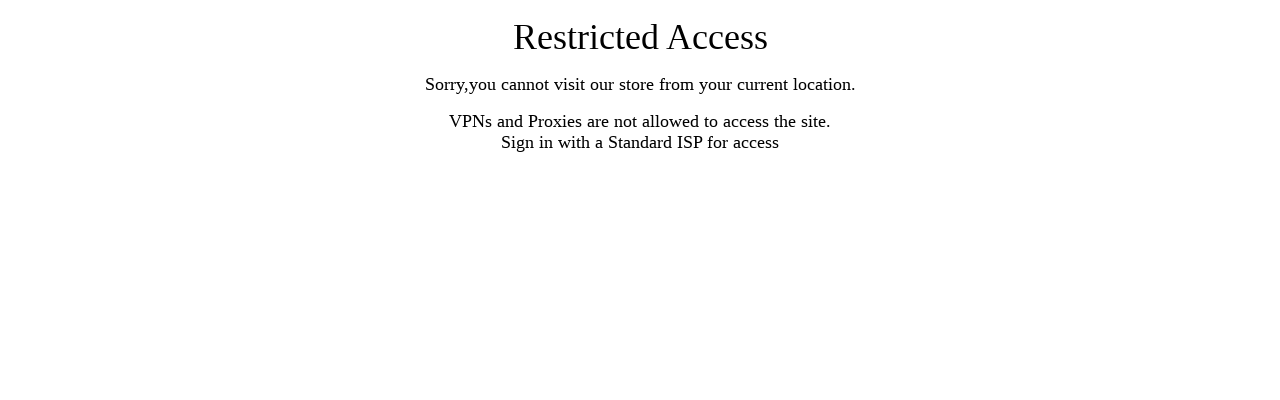

--- FILE ---
content_type: text/html; charset=utf-8
request_url: https://theposterdepot.com/products/zsgnu2rattleandhumptr7101101
body_size: 34606
content:
<!doctype html>
<html class="no-touch no-js">
<head>
<script src="https://sapi.negate.io/script/d6cdMorU0p9xLAvCIl1cnA==?shop=theposterdepot.myshopify.com"></script>

  <script>(function(H){H.className=H.className.replace(/\bno-js\b/,'js')})(document.documentElement)</script>
  <!-- Basic page needs ================================================== -->
  <meta charset="utf-8">
  <meta http-equiv="X-UA-Compatible" content="IE=edge,chrome=1">

  
  <link rel="shortcut icon" href="//theposterdepot.com/cdn/shop/files/depotlogoorange_-_Copy_32x32.png?v=1751674367" type="image/png" />
  

  <!-- Title and description ================================================== -->
  <title>
  U2 Rattle And Hum Metal Poster Wall Art 8in x 12in 12&quot;x16&quot; &ndash; The Poster Depot
  </title>

  
    <meta name="description" content="U2 Rattle And Hum poster Metal Sign Wall Art 8in x 12in, Metal Print, Metal Poster, Metal sign. Sturdy print on Aluminum, made in the USA. Fast Shipping. Tin sign collector&#39;s favorite, Poster Depot Exclusive in two sizes.">
  

  <!-- Product meta ================================================== -->
  <!-- /snippets/social-meta-tags.liquid -->




<meta property="og:site_name" content="The Poster Depot">
<meta property="og:url" content="https://theposterdepot.com/products/zsgnu2rattleandhumptr7101101">
<meta property="og:title" content="U2 Rattle And Hum Metal Poster Wall Art 8in x 12in 12"x16"">
<meta property="og:type" content="product">
<meta property="og:description" content="U2 Rattle And Hum poster Metal Sign Wall Art 8in x 12in, Metal Print, Metal Poster, Metal sign. Sturdy print on Aluminum, made in the USA. Fast Shipping. Tin sign collector&#39;s favorite, Poster Depot Exclusive in two sizes.">

  <meta property="og:price:amount" content="17.94">
  <meta property="og:price:currency" content="USD">

<meta property="og:image" content="http://theposterdepot.com/cdn/shop/products/117u2rattleandhumptr7101101_98e1cdf7-f984-43c1-896d-1f269158ffa6_1200x1200.jpg?v=1507505738"><meta property="og:image" content="http://theposterdepot.com/cdn/shop/products/metalprint_ff92c672-e1ea-42d1-be64-0a333059a78a_1200x1200.jpg?v=1614921761">
<meta property="og:image:secure_url" content="https://theposterdepot.com/cdn/shop/products/117u2rattleandhumptr7101101_98e1cdf7-f984-43c1-896d-1f269158ffa6_1200x1200.jpg?v=1507505738"><meta property="og:image:secure_url" content="https://theposterdepot.com/cdn/shop/products/metalprint_ff92c672-e1ea-42d1-be64-0a333059a78a_1200x1200.jpg?v=1614921761">


  <meta name="twitter:site" content="@theposterdepot">

<meta name="twitter:card" content="summary_large_image">
<meta name="twitter:title" content="U2 Rattle And Hum Metal Poster Wall Art 8in x 12in 12"x16"">
<meta name="twitter:description" content="U2 Rattle And Hum poster Metal Sign Wall Art 8in x 12in, Metal Print, Metal Poster, Metal sign. Sturdy print on Aluminum, made in the USA. Fast Shipping. Tin sign collector&#39;s favorite, Poster Depot Exclusive in two sizes.">


  <!-- Helpers ================================================== -->
  <link rel="canonical" href="https://theposterdepot.com/products/zsgnu2rattleandhumptr7101101">
  <meta name="viewport" content="width=device-width,initial-scale=1">

  <!-- CSS ================================================== -->
  <link href="//theposterdepot.com/cdn/shop/t/20/assets/theme.scss.css?v=113663409253915567201765242053" rel="stylesheet" type="text/css" media="all" />

  <!-- Header hook for plugins ================================================== -->
  <script>window.performance && window.performance.mark && window.performance.mark('shopify.content_for_header.start');</script><meta name="google-site-verification" content="iWlVB_SHXjTZSivLUe2GADchMnIM1P1DoE6qgA8xITA">
<meta name="facebook-domain-verification" content="khqhppo4s2nwklv4n0rq8m2577mb43">
<meta id="shopify-digital-wallet" name="shopify-digital-wallet" content="/18788625/digital_wallets/dialog">
<meta name="shopify-checkout-api-token" content="e73eadf1dd25b9352913ddf7430fdf58">
<meta id="in-context-paypal-metadata" data-shop-id="18788625" data-venmo-supported="false" data-environment="production" data-locale="en_US" data-paypal-v4="true" data-currency="USD">
<link rel="alternate" hreflang="x-default" href="https://theposterdepot.com/products/zsgnu2rattleandhumptr7101101">
<link rel="alternate" hreflang="en-CA" href="https://theposterdepot.com/en-ca/products/zsgnu2rattleandhumptr7101101">
<link rel="alternate" type="application/json+oembed" href="https://theposterdepot.com/products/zsgnu2rattleandhumptr7101101.oembed">
<script async="async" src="/checkouts/internal/preloads.js?locale=en-US"></script>
<link rel="preconnect" href="https://shop.app" crossorigin="anonymous">
<script async="async" src="https://shop.app/checkouts/internal/preloads.js?locale=en-US&shop_id=18788625" crossorigin="anonymous"></script>
<script id="apple-pay-shop-capabilities" type="application/json">{"shopId":18788625,"countryCode":"US","currencyCode":"USD","merchantCapabilities":["supports3DS"],"merchantId":"gid:\/\/shopify\/Shop\/18788625","merchantName":"The Poster Depot","requiredBillingContactFields":["postalAddress","email","phone"],"requiredShippingContactFields":["postalAddress","email","phone"],"shippingType":"shipping","supportedNetworks":["visa","masterCard","discover","elo","jcb"],"total":{"type":"pending","label":"The Poster Depot","amount":"1.00"},"shopifyPaymentsEnabled":true,"supportsSubscriptions":true}</script>
<script id="shopify-features" type="application/json">{"accessToken":"e73eadf1dd25b9352913ddf7430fdf58","betas":["rich-media-storefront-analytics"],"domain":"theposterdepot.com","predictiveSearch":true,"shopId":18788625,"locale":"en"}</script>
<script>var Shopify = Shopify || {};
Shopify.shop = "theposterdepot.myshopify.com";
Shopify.locale = "en";
Shopify.currency = {"active":"USD","rate":"1.0"};
Shopify.country = "US";
Shopify.theme = {"name":"Supply","id":42965794867,"schema_name":"Supply","schema_version":"8.2.3","theme_store_id":679,"role":"main"};
Shopify.theme.handle = "null";
Shopify.theme.style = {"id":null,"handle":null};
Shopify.cdnHost = "theposterdepot.com/cdn";
Shopify.routes = Shopify.routes || {};
Shopify.routes.root = "/";</script>
<script type="module">!function(o){(o.Shopify=o.Shopify||{}).modules=!0}(window);</script>
<script>!function(o){function n(){var o=[];function n(){o.push(Array.prototype.slice.apply(arguments))}return n.q=o,n}var t=o.Shopify=o.Shopify||{};t.loadFeatures=n(),t.autoloadFeatures=n()}(window);</script>
<script>
  window.ShopifyPay = window.ShopifyPay || {};
  window.ShopifyPay.apiHost = "shop.app\/pay";
  window.ShopifyPay.redirectState = null;
</script>
<script id="shop-js-analytics" type="application/json">{"pageType":"product"}</script>
<script defer="defer" async type="module" src="//theposterdepot.com/cdn/shopifycloud/shop-js/modules/v2/client.init-shop-cart-sync_D0dqhulL.en.esm.js"></script>
<script defer="defer" async type="module" src="//theposterdepot.com/cdn/shopifycloud/shop-js/modules/v2/chunk.common_CpVO7qML.esm.js"></script>
<script type="module">
  await import("//theposterdepot.com/cdn/shopifycloud/shop-js/modules/v2/client.init-shop-cart-sync_D0dqhulL.en.esm.js");
await import("//theposterdepot.com/cdn/shopifycloud/shop-js/modules/v2/chunk.common_CpVO7qML.esm.js");

  window.Shopify.SignInWithShop?.initShopCartSync?.({"fedCMEnabled":true,"windoidEnabled":true});

</script>
<script>
  window.Shopify = window.Shopify || {};
  if (!window.Shopify.featureAssets) window.Shopify.featureAssets = {};
  window.Shopify.featureAssets['shop-js'] = {"shop-cart-sync":["modules/v2/client.shop-cart-sync_D9bwt38V.en.esm.js","modules/v2/chunk.common_CpVO7qML.esm.js"],"init-fed-cm":["modules/v2/client.init-fed-cm_BJ8NPuHe.en.esm.js","modules/v2/chunk.common_CpVO7qML.esm.js"],"init-shop-email-lookup-coordinator":["modules/v2/client.init-shop-email-lookup-coordinator_pVrP2-kG.en.esm.js","modules/v2/chunk.common_CpVO7qML.esm.js"],"shop-cash-offers":["modules/v2/client.shop-cash-offers_CNh7FWN-.en.esm.js","modules/v2/chunk.common_CpVO7qML.esm.js","modules/v2/chunk.modal_DKF6x0Jh.esm.js"],"init-shop-cart-sync":["modules/v2/client.init-shop-cart-sync_D0dqhulL.en.esm.js","modules/v2/chunk.common_CpVO7qML.esm.js"],"init-windoid":["modules/v2/client.init-windoid_DaoAelzT.en.esm.js","modules/v2/chunk.common_CpVO7qML.esm.js"],"shop-toast-manager":["modules/v2/client.shop-toast-manager_1DND8Tac.en.esm.js","modules/v2/chunk.common_CpVO7qML.esm.js"],"pay-button":["modules/v2/client.pay-button_CFeQi1r6.en.esm.js","modules/v2/chunk.common_CpVO7qML.esm.js"],"shop-button":["modules/v2/client.shop-button_Ca94MDdQ.en.esm.js","modules/v2/chunk.common_CpVO7qML.esm.js"],"shop-login-button":["modules/v2/client.shop-login-button_DPYNfp1Z.en.esm.js","modules/v2/chunk.common_CpVO7qML.esm.js","modules/v2/chunk.modal_DKF6x0Jh.esm.js"],"avatar":["modules/v2/client.avatar_BTnouDA3.en.esm.js"],"shop-follow-button":["modules/v2/client.shop-follow-button_BMKh4nJE.en.esm.js","modules/v2/chunk.common_CpVO7qML.esm.js","modules/v2/chunk.modal_DKF6x0Jh.esm.js"],"init-customer-accounts-sign-up":["modules/v2/client.init-customer-accounts-sign-up_CJXi5kRN.en.esm.js","modules/v2/client.shop-login-button_DPYNfp1Z.en.esm.js","modules/v2/chunk.common_CpVO7qML.esm.js","modules/v2/chunk.modal_DKF6x0Jh.esm.js"],"init-shop-for-new-customer-accounts":["modules/v2/client.init-shop-for-new-customer-accounts_BoBxkgWu.en.esm.js","modules/v2/client.shop-login-button_DPYNfp1Z.en.esm.js","modules/v2/chunk.common_CpVO7qML.esm.js","modules/v2/chunk.modal_DKF6x0Jh.esm.js"],"init-customer-accounts":["modules/v2/client.init-customer-accounts_DCuDTzpR.en.esm.js","modules/v2/client.shop-login-button_DPYNfp1Z.en.esm.js","modules/v2/chunk.common_CpVO7qML.esm.js","modules/v2/chunk.modal_DKF6x0Jh.esm.js"],"checkout-modal":["modules/v2/client.checkout-modal_U_3e4VxF.en.esm.js","modules/v2/chunk.common_CpVO7qML.esm.js","modules/v2/chunk.modal_DKF6x0Jh.esm.js"],"lead-capture":["modules/v2/client.lead-capture_DEgn0Z8u.en.esm.js","modules/v2/chunk.common_CpVO7qML.esm.js","modules/v2/chunk.modal_DKF6x0Jh.esm.js"],"shop-login":["modules/v2/client.shop-login_CoM5QKZ_.en.esm.js","modules/v2/chunk.common_CpVO7qML.esm.js","modules/v2/chunk.modal_DKF6x0Jh.esm.js"],"payment-terms":["modules/v2/client.payment-terms_BmrqWn8r.en.esm.js","modules/v2/chunk.common_CpVO7qML.esm.js","modules/v2/chunk.modal_DKF6x0Jh.esm.js"]};
</script>
<script>(function() {
  var isLoaded = false;
  function asyncLoad() {
    if (isLoaded) return;
    isLoaded = true;
    var urls = ["https:\/\/app.blocky-app.com\/get_script\/e3ae2dd25aad11f08b6ffa6d586d65b7.js?v=927870\u0026shop=theposterdepot.myshopify.com"];
    for (var i = 0; i < urls.length; i++) {
      var s = document.createElement('script');
      s.type = 'text/javascript';
      s.async = true;
      s.src = urls[i];
      var x = document.getElementsByTagName('script')[0];
      x.parentNode.insertBefore(s, x);
    }
  };
  if(window.attachEvent) {
    window.attachEvent('onload', asyncLoad);
  } else {
    window.addEventListener('load', asyncLoad, false);
  }
})();</script>
<script id="__st">var __st={"a":18788625,"offset":-28800,"reqid":"dc4f151e-0ba0-4710-9a1e-06ba6de61abf-1765365668","pageurl":"theposterdepot.com\/products\/zsgnu2rattleandhumptr7101101","u":"cc69f907fe58","p":"product","rtyp":"product","rid":8722223621};</script>
<script>window.ShopifyPaypalV4VisibilityTracking = true;</script>
<script id="captcha-bootstrap">!function(){'use strict';const t='contact',e='account',n='new_comment',o=[[t,t],['blogs',n],['comments',n],[t,'customer']],c=[[e,'customer_login'],[e,'guest_login'],[e,'recover_customer_password'],[e,'create_customer']],r=t=>t.map((([t,e])=>`form[action*='/${t}']:not([data-nocaptcha='true']) input[name='form_type'][value='${e}']`)).join(','),a=t=>()=>t?[...document.querySelectorAll(t)].map((t=>t.form)):[];function s(){const t=[...o],e=r(t);return a(e)}const i='password',u='form_key',d=['recaptcha-v3-token','g-recaptcha-response','h-captcha-response',i],f=()=>{try{return window.sessionStorage}catch{return}},m='__shopify_v',_=t=>t.elements[u];function p(t,e,n=!1){try{const o=window.sessionStorage,c=JSON.parse(o.getItem(e)),{data:r}=function(t){const{data:e,action:n}=t;return t[m]||n?{data:e,action:n}:{data:t,action:n}}(c);for(const[e,n]of Object.entries(r))t.elements[e]&&(t.elements[e].value=n);n&&o.removeItem(e)}catch(o){console.error('form repopulation failed',{error:o})}}const l='form_type',E='cptcha';function T(t){t.dataset[E]=!0}const w=window,h=w.document,L='Shopify',v='ce_forms',y='captcha';let A=!1;((t,e)=>{const n=(g='f06e6c50-85a8-45c8-87d0-21a2b65856fe',I='https://cdn.shopify.com/shopifycloud/storefront-forms-hcaptcha/ce_storefront_forms_captcha_hcaptcha.v1.5.2.iife.js',D={infoText:'Protected by hCaptcha',privacyText:'Privacy',termsText:'Terms'},(t,e,n)=>{const o=w[L][v],c=o.bindForm;if(c)return c(t,g,e,D).then(n);var r;o.q.push([[t,g,e,D],n]),r=I,A||(h.body.append(Object.assign(h.createElement('script'),{id:'captcha-provider',async:!0,src:r})),A=!0)});var g,I,D;w[L]=w[L]||{},w[L][v]=w[L][v]||{},w[L][v].q=[],w[L][y]=w[L][y]||{},w[L][y].protect=function(t,e){n(t,void 0,e),T(t)},Object.freeze(w[L][y]),function(t,e,n,w,h,L){const[v,y,A,g]=function(t,e,n){const i=e?o:[],u=t?c:[],d=[...i,...u],f=r(d),m=r(i),_=r(d.filter((([t,e])=>n.includes(e))));return[a(f),a(m),a(_),s()]}(w,h,L),I=t=>{const e=t.target;return e instanceof HTMLFormElement?e:e&&e.form},D=t=>v().includes(t);t.addEventListener('submit',(t=>{const e=I(t);if(!e)return;const n=D(e)&&!e.dataset.hcaptchaBound&&!e.dataset.recaptchaBound,o=_(e),c=g().includes(e)&&(!o||!o.value);(n||c)&&t.preventDefault(),c&&!n&&(function(t){try{if(!f())return;!function(t){const e=f();if(!e)return;const n=_(t);if(!n)return;const o=n.value;o&&e.removeItem(o)}(t);const e=Array.from(Array(32),(()=>Math.random().toString(36)[2])).join('');!function(t,e){_(t)||t.append(Object.assign(document.createElement('input'),{type:'hidden',name:u})),t.elements[u].value=e}(t,e),function(t,e){const n=f();if(!n)return;const o=[...t.querySelectorAll(`input[type='${i}']`)].map((({name:t})=>t)),c=[...d,...o],r={};for(const[a,s]of new FormData(t).entries())c.includes(a)||(r[a]=s);n.setItem(e,JSON.stringify({[m]:1,action:t.action,data:r}))}(t,e)}catch(e){console.error('failed to persist form',e)}}(e),e.submit())}));const S=(t,e)=>{t&&!t.dataset[E]&&(n(t,e.some((e=>e===t))),T(t))};for(const o of['focusin','change'])t.addEventListener(o,(t=>{const e=I(t);D(e)&&S(e,y())}));const B=e.get('form_key'),M=e.get(l),P=B&&M;t.addEventListener('DOMContentLoaded',(()=>{const t=y();if(P)for(const e of t)e.elements[l].value===M&&p(e,B);[...new Set([...A(),...v().filter((t=>'true'===t.dataset.shopifyCaptcha))])].forEach((e=>S(e,t)))}))}(h,new URLSearchParams(w.location.search),n,t,e,['guest_login'])})(!0,!0)}();</script>
<script integrity="sha256-52AcMU7V7pcBOXWImdc/TAGTFKeNjmkeM1Pvks/DTgc=" data-source-attribution="shopify.loadfeatures" defer="defer" src="//theposterdepot.com/cdn/shopifycloud/storefront/assets/storefront/load_feature-81c60534.js" crossorigin="anonymous"></script>
<script crossorigin="anonymous" defer="defer" src="//theposterdepot.com/cdn/shopifycloud/storefront/assets/shopify_pay/storefront-65b4c6d7.js?v=20250812"></script>
<script data-source-attribution="shopify.dynamic_checkout.dynamic.init">var Shopify=Shopify||{};Shopify.PaymentButton=Shopify.PaymentButton||{isStorefrontPortableWallets:!0,init:function(){window.Shopify.PaymentButton.init=function(){};var t=document.createElement("script");t.src="https://theposterdepot.com/cdn/shopifycloud/portable-wallets/latest/portable-wallets.en.js",t.type="module",document.head.appendChild(t)}};
</script>
<script data-source-attribution="shopify.dynamic_checkout.buyer_consent">
  function portableWalletsHideBuyerConsent(e){var t=document.getElementById("shopify-buyer-consent"),n=document.getElementById("shopify-subscription-policy-button");t&&n&&(t.classList.add("hidden"),t.setAttribute("aria-hidden","true"),n.removeEventListener("click",e))}function portableWalletsShowBuyerConsent(e){var t=document.getElementById("shopify-buyer-consent"),n=document.getElementById("shopify-subscription-policy-button");t&&n&&(t.classList.remove("hidden"),t.removeAttribute("aria-hidden"),n.addEventListener("click",e))}window.Shopify?.PaymentButton&&(window.Shopify.PaymentButton.hideBuyerConsent=portableWalletsHideBuyerConsent,window.Shopify.PaymentButton.showBuyerConsent=portableWalletsShowBuyerConsent);
</script>
<script data-source-attribution="shopify.dynamic_checkout.cart.bootstrap">document.addEventListener("DOMContentLoaded",(function(){function t(){return document.querySelector("shopify-accelerated-checkout-cart, shopify-accelerated-checkout")}if(t())Shopify.PaymentButton.init();else{new MutationObserver((function(e,n){t()&&(Shopify.PaymentButton.init(),n.disconnect())})).observe(document.body,{childList:!0,subtree:!0})}}));
</script>
<link id="shopify-accelerated-checkout-styles" rel="stylesheet" media="screen" href="https://theposterdepot.com/cdn/shopifycloud/portable-wallets/latest/accelerated-checkout-backwards-compat.css" crossorigin="anonymous">
<style id="shopify-accelerated-checkout-cart">
        #shopify-buyer-consent {
  margin-top: 1em;
  display: inline-block;
  width: 100%;
}

#shopify-buyer-consent.hidden {
  display: none;
}

#shopify-subscription-policy-button {
  background: none;
  border: none;
  padding: 0;
  text-decoration: underline;
  font-size: inherit;
  cursor: pointer;
}

#shopify-subscription-policy-button::before {
  box-shadow: none;
}

      </style>

<script>window.performance && window.performance.mark && window.performance.mark('shopify.content_for_header.end');</script>

  
  

  <script src="//theposterdepot.com/cdn/shop/t/20/assets/jquery-2.2.3.min.js?v=58211863146907186831563062256" type="text/javascript"></script>

  <script src="//theposterdepot.com/cdn/shop/t/20/assets/lazysizes.min.js?v=8147953233334221341563062256" async="async"></script>
  <script src="//theposterdepot.com/cdn/shop/t/20/assets/vendor.js?v=106177282645720727331563062257" defer="defer"></script>
  <script src="//theposterdepot.com/cdn/shop/t/20/assets/theme.js?v=45828024023030506711757801972" defer="defer"></script>
  <!-- Global site tag (gtag.js) - Google Ads: 1001897555 -->
<script async src="https://www.googletagmanager.com/gtag/js?id=AW-1001897555"></script>
<script>
  window.dataLayer = window.dataLayer || [];
  function gtag(){dataLayer.push(arguments);}
  gtag('js', new Date());

  gtag('config', 'AW-1001897555');
</script>
<meta name="p:domain_verify" content="aeb70ad147fe28a810e45dcc678827bc"/>
  <script>
  fbq('track', 'Purchase', {
    value: 1.00,
    currency: 'usd',
  });
</script>
<!-- BEGIN app block: shopify://apps/instaindex/blocks/seo-tags/b4acb396-1232-4a24-bdc0-89d05041b7ff --><script type="application/ld+json" class="instaindex-json-schema-tag">
    {
      "@context": "https://schema.org",
      "@graph": [{
  "@type": "OnlineStore",
  "@id": "https://theposterdepot.com/#organization",
  "name": "The Poster Depot","description": "Shop Posters, Movie Posters and Wall Art. USA at The Poster Depot. Find affordable movie posters and pop culture posters on sale now. Fast Shipping","url": "https://theposterdepot.com"}
,{
  "@type": "WebSite",
  "@id": "https://theposterdepot.com/#website",
  "url": "https://theposterdepot.com/",
  "name": "The Poster Depot",
  "publisher": {
    "@id": "https://theposterdepot.com/#organization"
  },
  "potentialAction": {
    "@type": "SearchAction",
    "target": "https://theposterdepot.com/search?q={search_term_string}",
    "query-input": "required name=search_term_string"
  },
  "inLanguage": "en"
}
,

{
  "@type": "ImageObject",
  "@id": "https://theposterdepot.com/products/zsgnu2rattleandhumptr7101101#primaryimage",
  "inLanguage": "en",
  "url": "https://theposterdepot.com/cdn/shop/products/117u2rattleandhumptr7101101_98e1cdf7-f984-43c1-896d-1f269158ffa6.jpg?v=1507505738&width=2000",
  "contentUrl": "https://theposterdepot.com/cdn/shop/products/117u2rattleandhumptr7101101_98e1cdf7-f984-43c1-896d-1f269158ffa6.jpg?v=1507505738&width=2000",
  "width": "270",
  "height": "400",
  "caption": "U2 Rattle And Hum poster tin sign Wall Art"
}
,{
  "@type": "BreadcrumbList",
  "@id": "https://theposterdepot.com/products/zsgnu2rattleandhumptr7101101#breadcrumb",
  "itemListElement": [
    {
      "@type": "ListItem",
      "position": 1,
      "item": {
        "@id": "https://theposterdepot.com/",
        "name": "Home"
      }
    },{
          "@type": "ListItem",
          "position": 2,
          "item": {
            "@id": "https://theposterdepot.com/products/zsgnu2rattleandhumptr7101101",
            "name": "U2 Rattle And Hum Metal Poster Wall Art 8in x 12in 12\"x16\""
          }
        }]
}
,
{
  "@type": "ItemPage",
  "@id": "https://theposterdepot.com/products/zsgnu2rattleandhumptr7101101#itempage",
  "url": "https://theposterdepot.com/products/zsgnu2rattleandhumptr7101101",
  "name": "U2 Rattle And Hum Metal Poster Wall Art 8in x 12in 12\"x16\"","description": "U2 Rattle And Hum poster Metal Sign Wall Art 8in x 12in, Metal Print, Metal Poster, Metal sign. Sturdy print on Aluminum, made in the USA. Fast Shipping. Tin...","datePublished": "2019-02-05T08:21:02.000-0800",
  "keywords": ["metal poster"
,"metal print"
,"metal sign"
,"Music Posters"
,"Poster"
,"room decor"
,"tin sign"
,"tin signs"
,"U2 Rattle And Hum"
],"breadcrumb": {
    "@id": "https://theposterdepot.com/products/zsgnu2rattleandhumptr7101101#breadcrumb"
  },"primaryImageOfPage": {
    "@id": "https://theposterdepot.com/products/zsgnu2rattleandhumptr7101101#primaryimage"
  },
  "image": [
    {
      "@id": "https://theposterdepot.com/products/zsgnu2rattleandhumptr7101101#primaryimage"
    }
  ],"isPartOf": {
    "@id": "https://theposterdepot.com/#website"
  }
},{
  "@type": "MerchantReturnPolicy",
  "@id": "https://theposterdepot.com/products/zsgnu2rattleandhumptr7101101#merchantreturnpolicy",
  "applicableCountry": ["US"
]

,
  "returnPolicyCategory": "https://schema.org/MerchantReturnFiniteReturnWindow",
  "merchantReturnDays": 30
,
  "returnMethod": ["https://schema.org/ReturnByMail"]}
,{
  "@type": "Product",
  "@id": "https://theposterdepot.com/products/zsgnu2rattleandhumptr7101101#product",
  "mainEntityOfPage": {
    "@id": "https://theposterdepot.com/products/zsgnu2rattleandhumptr7101101#itempage"
  },
  "name": "U2 Rattle And Hum Metal Poster Wall Art 8in x 12in 12\"x16\"",
  "url": "https://theposterdepot.com/products/zsgnu2rattleandhumptr7101101",
  "description": "U2 Rattle And Hum poster Metal Sign Wall Art 8in x 12in, Metal Print, Metal Poster, Metal sign. Sturdy print on Aluminum, made in the USA. Fast Shipping. Tin...",
  "sku": "zsgnu2rattleandhumptr7101101HOLES",
  "brand": {
    "@type": "Brand",
    "name": "The Poster Depot"
  },"image": [
    {
      "@id": "https://theposterdepot.com/products/zsgnu2rattleandhumptr7101101#primaryimage"
    }
  ],"offers": [
    {
      "@type": "Offer",
      "name": "U2 Rattle And Hum Metal Poster Wall Art 8in x 12in 12\"x16\" - 8x12 \/ HOLES","sku": "zsgnu2rattleandhumptr7101101HOLES","availability": "https://schema.org/InStock","itemCondition": "https://schema.org/NewCondition","seller": {
        "@id": "https://theposterdepot.com/#organization"
      },"hasMerchantReturnPolicy": {
        "@id": "https://theposterdepot.com/products/zsgnu2rattleandhumptr7101101#merchantreturnpolicy"
      },"priceSpecification": {
        "@type": "UnitPriceSpecification",
        "price": 17.94,
        "priceCurrency": "USD"
      },"url": "https:\/\/theposterdepot.com\/products\/zsgnu2rattleandhumptr7101101?variant=38398344005",
      "checkoutPageURLTemplate": "https:\/\/theposterdepot.com\/cart\/add?id=38398344005\u0026quantity=1"
    },
    {
      "@type": "Offer",
      "name": "U2 Rattle And Hum Metal Poster Wall Art 8in x 12in 12\"x16\" - 12x16 \/ HOLES","sku": "z16sgnu2rattleandhumptr7101101HOLES","availability": "https://schema.org/InStock","itemCondition": "https://schema.org/NewCondition","seller": {
        "@id": "https://theposterdepot.com/#organization"
      },"hasMerchantReturnPolicy": {
        "@id": "https://theposterdepot.com/products/zsgnu2rattleandhumptr7101101#merchantreturnpolicy"
      },"priceSpecification": {
        "@type": "UnitPriceSpecification",
        "price": 32.94,
        "priceCurrency": "USD"
      },"url": "https:\/\/theposterdepot.com\/products\/zsgnu2rattleandhumptr7101101?variant=40504794939586",
      "checkoutPageURLTemplate": "https:\/\/theposterdepot.com\/cart\/add?id=40504794939586\u0026quantity=1"
    },
    {
      "@type": "Offer",
      "name": "U2 Rattle And Hum Metal Poster Wall Art 8in x 12in 12\"x16\" - 8x12 \/ No Holes","sku": "zsgnu2rattleandhumptr7101101No Holes","availability": "https://schema.org/InStock","itemCondition": "https://schema.org/NewCondition","seller": {
        "@id": "https://theposterdepot.com/#organization"
      },"hasMerchantReturnPolicy": {
        "@id": "https://theposterdepot.com/products/zsgnu2rattleandhumptr7101101#merchantreturnpolicy"
      },"priceSpecification": {
        "@type": "UnitPriceSpecification",
        "price": 17.95,
        "priceCurrency": "USD"
      },"url": "https:\/\/theposterdepot.com\/products\/zsgnu2rattleandhumptr7101101?variant=45191892566210",
      "checkoutPageURLTemplate": "https:\/\/theposterdepot.com\/cart\/add?id=45191892566210\u0026quantity=1"
    },
    {
      "@type": "Offer",
      "name": "U2 Rattle And Hum Metal Poster Wall Art 8in x 12in 12\"x16\" - 12x16 \/ No Holes","sku": "z16sgnu2rattleandhumptr7101101No Holes","availability": "https://schema.org/InStock","itemCondition": "https://schema.org/NewCondition","seller": {
        "@id": "https://theposterdepot.com/#organization"
      },"hasMerchantReturnPolicy": {
        "@id": "https://theposterdepot.com/products/zsgnu2rattleandhumptr7101101#merchantreturnpolicy"
      },"priceSpecification": {
        "@type": "UnitPriceSpecification",
        "price": 32.95,
        "priceCurrency": "USD"
      },"url": "https:\/\/theposterdepot.com\/products\/zsgnu2rattleandhumptr7101101?variant=45191892598978",
      "checkoutPageURLTemplate": "https:\/\/theposterdepot.com\/cart\/add?id=45191892598978\u0026quantity=1"
    }]
}
]
    }
  </script>


<!-- BEGIN app snippet: speculation-rules --><!-- END app snippet -->

<!-- END app block --><!-- BEGIN app block: shopify://apps/seo-manager-venntov/blocks/seomanager/c54c366f-d4bb-4d52-8d2f-dd61ce8e7e12 --><!-- BEGIN app snippet: SEOManager4 -->
<meta name='seomanager' content='4.0.5' /> 


<script>
	function sm_htmldecode(str) {
		var txt = document.createElement('textarea');
		txt.innerHTML = str;
		return txt.value;
	}

	var venntov_title = sm_htmldecode("U2 Rattle And Hum Metal Poster Wall Art 8in x 12in 12&quot;x16&quot;");
	var venntov_description = sm_htmldecode("U2 Rattle And Hum poster Metal Sign Wall Art 8in x 12in, Metal Print, Metal Poster, Metal sign. Sturdy print on Aluminum, made in the USA. Fast Shipping. Tin sign collector&#39;s favorite, Poster Depot Exclusive in two sizes.");
	
	if (venntov_title != '') {
		document.title = venntov_title;	
	}
	else {
		document.title = "U2 Rattle And Hum Metal Poster Wall Art 8in x 12in 12&quot;x16&quot;";	
	}

	if (document.querySelector('meta[name="description"]') == null) {
		var venntov_desc = document.createElement('meta');
		venntov_desc.name = "description";
		venntov_desc.content = venntov_description;
		var venntov_head = document.head;
		venntov_head.appendChild(venntov_desc);
	} else {
		document.querySelector('meta[name="description"]').setAttribute("content", venntov_description);
	}
</script>

<script>
	var venntov_robotVals = "index, follow, max-image-preview:large, max-snippet:-1, max-video-preview:-1";
	if (venntov_robotVals !== "") {
		document.querySelectorAll("[name='robots']").forEach(e => e.remove());
		var venntov_robotMeta = document.createElement('meta');
		venntov_robotMeta.name = "robots";
		venntov_robotMeta.content = venntov_robotVals;
		var venntov_head = document.head;
		venntov_head.appendChild(venntov_robotMeta);
	}
</script>

<script>
	var venntov_googleVals = "";
	if (venntov_googleVals !== "") {
		document.querySelectorAll("[name='google']").forEach(e => e.remove());
		var venntov_googleMeta = document.createElement('meta');
		venntov_googleMeta.name = "google";
		venntov_googleMeta.content = venntov_googleVals;
		var venntov_head = document.head;
		venntov_head.appendChild(venntov_googleMeta);
	}
	</script>
	<!-- JSON-LD support -->
			<script type="application/ld+json">
			{
				"@context": "https://schema.org",
				"@id": "https://theposterdepot.com/products/zsgnu2rattleandhumptr7101101",
				"@type": "Product","sku": "zsgnu2rattleandhumptr7101101HOLES","mpn": "zsgnu2rattleandhumptr7101101HOLES","brand": {
					"@type": "Brand",
					"name": "The Poster Depot"
				},
				"description": "Available in 8\"x12\" or 12\"x16\" or 12\"x16\"U2 Rattle And Hum poster Metal Poster Wall Art 8in x 12in \n Archival quality wall decor.\nMeasures 8\"x12\" or 12\"x16\" with choice of holes, or no holes.\nA special process infuses the colors into the metal providing photo quality poster art.\nLustrous colors on glossy, finished with rounded corners.\nElevating your poster favorites to a new artform to enjoy for years to come!\nMADE IN THE USA!  Ships in rigid mailer for safe, fast arrival.\n\nExplore your favorite posters in Metal Prints:\n\nArtisan Metal Poster Prints are images infused directly into pearlized metal panels. Our pearlescent reflective aluminum adds high resolution detail and depth to your favorite posters!\nEnhance your space with premium metal posters. Add a sleek, refined, and bold accent to your walls. Also available without holes if you prefer a solid piece to display any way you want.\n\n Need it Fast? Expedited and Express shipping available. 100% Satisfaction guaranteed  FROM THE USA.\n\n",
				"url": "https://theposterdepot.com/products/zsgnu2rattleandhumptr7101101",
				"name": "U2 Rattle And Hum Metal Poster Wall Art 8in x 12in 12\"x16\"","image": "https://theposterdepot.com/cdn/shop/products/117u2rattleandhumptr7101101_98e1cdf7-f984-43c1-896d-1f269158ffa6.jpg?v=1507505738&width=1024","offers": [{
							"@type": "Offer",
							"availability": "https://schema.org/InStock",
							"itemCondition": "https://schema.org/NewCondition",
							"priceCurrency": "USD",
							"price": "17.94",
							"priceValidUntil": "2026-12-10",
							"url": "https://theposterdepot.com/products/zsgnu2rattleandhumptr7101101?variant=38398344005",
							"checkoutPageURLTemplate": "https://theposterdepot.com/cart/add?id=38398344005&quantity=1",
								"image": "https://theposterdepot.com/cdn/shop/products/117u2rattleandhumptr7101101_98e1cdf7-f984-43c1-896d-1f269158ffa6.jpg?v=1507505738&width=1024",
							"mpn": "zsgnu2rattleandhumptr7101101HOLES",
								"sku": "zsgnu2rattleandhumptr7101101HOLES",
							"seller": {
								"@type": "Organization",
								"name": "The Poster Depot"
							}
						},{
							"@type": "Offer",
							"availability": "https://schema.org/InStock",
							"itemCondition": "https://schema.org/NewCondition",
							"priceCurrency": "USD",
							"price": "32.94",
							"priceValidUntil": "2026-12-10",
							"url": "https://theposterdepot.com/products/zsgnu2rattleandhumptr7101101?variant=40504794939586",
							"checkoutPageURLTemplate": "https://theposterdepot.com/cart/add?id=40504794939586&quantity=1",
								"image": "https://theposterdepot.com/cdn/shop/products/117u2rattleandhumptr7101101_98e1cdf7-f984-43c1-896d-1f269158ffa6.jpg?v=1507505738&width=1024",
							"mpn": "z16sgnu2rattleandhumptr7101101HOLES",
								"sku": "z16sgnu2rattleandhumptr7101101HOLES",
							"seller": {
								"@type": "Organization",
								"name": "The Poster Depot"
							}
						},{
							"@type": "Offer",
							"availability": "https://schema.org/InStock",
							"itemCondition": "https://schema.org/NewCondition",
							"priceCurrency": "USD",
							"price": "17.95",
							"priceValidUntil": "2026-12-10",
							"url": "https://theposterdepot.com/products/zsgnu2rattleandhumptr7101101?variant=45191892566210",
							"checkoutPageURLTemplate": "https://theposterdepot.com/cart/add?id=45191892566210&quantity=1",
								"image": "https://theposterdepot.com/cdn/shop/products/117u2rattleandhumptr7101101_98e1cdf7-f984-43c1-896d-1f269158ffa6.jpg?v=1507505738&width=1024",
							"mpn": "zsgnu2rattleandhumptr7101101No Holes",
								"sku": "zsgnu2rattleandhumptr7101101No Holes",
							"seller": {
								"@type": "Organization",
								"name": "The Poster Depot"
							}
						},{
							"@type": "Offer",
							"availability": "https://schema.org/InStock",
							"itemCondition": "https://schema.org/NewCondition",
							"priceCurrency": "USD",
							"price": "32.95",
							"priceValidUntil": "2026-12-10",
							"url": "https://theposterdepot.com/products/zsgnu2rattleandhumptr7101101?variant=45191892598978",
							"checkoutPageURLTemplate": "https://theposterdepot.com/cart/add?id=45191892598978&quantity=1",
								"image": "https://theposterdepot.com/cdn/shop/products/117u2rattleandhumptr7101101_98e1cdf7-f984-43c1-896d-1f269158ffa6.jpg?v=1507505738&width=1024",
							"mpn": "z16sgnu2rattleandhumptr7101101No Holes",
								"sku": "z16sgnu2rattleandhumptr7101101No Holes",
							"seller": {
								"@type": "Organization",
								"name": "The Poster Depot"
							}
						}]}
			</script>
<script type="application/ld+json">
				{
					"@context": "http://schema.org",
					"@type": "BreadcrumbList",
					"name": "Breadcrumbs",
					"itemListElement": [{
							"@type": "ListItem",
							"position": 1,
							"name": "U2 Rattle And Hum Metal Poster Wall Art 8in x 12in 12&quot;x16&quot;",
							"item": "https://theposterdepot.com/products/zsgnu2rattleandhumptr7101101"
						}]
				}
				</script>
<!-- 524F4D20383A3331 --><!-- END app snippet -->

<!-- END app block --><!-- BEGIN app block: shopify://apps/judge-me-reviews/blocks/judgeme_core/61ccd3b1-a9f2-4160-9fe9-4fec8413e5d8 --><!-- Start of Judge.me Core -->




<link rel="dns-prefetch" href="https://cdnwidget.judge.me">
<link rel="dns-prefetch" href="https://cdn.judge.me">
<link rel="dns-prefetch" href="https://cdn1.judge.me">
<link rel="dns-prefetch" href="https://api.judge.me">

<script data-cfasync='false' class='jdgm-settings-script'>window.jdgmSettings={"pagination":5,"disable_web_reviews":true,"badge_no_review_text":"No reviews","badge_n_reviews_text":"{{ n }} review/reviews","hide_badge_preview_if_no_reviews":true,"badge_hide_text":false,"enforce_center_preview_badge":false,"widget_title":"Customer Reviews","widget_open_form_text":"Write a review","widget_close_form_text":"Cancel review","widget_refresh_page_text":"Refresh page","widget_summary_text":"Based on {{ number_of_reviews }} review/reviews","widget_no_review_text":"Be the first to write a review","widget_name_field_text":"Display name","widget_verified_name_field_text":"Verified Name (public)","widget_name_placeholder_text":"Display name","widget_required_field_error_text":"This field is required.","widget_email_field_text":"Email address","widget_verified_email_field_text":"Verified Email (private, can not be edited)","widget_email_placeholder_text":"Your email address","widget_email_field_error_text":"Please enter a valid email address.","widget_rating_field_text":"Rating","widget_review_title_field_text":"Review Title","widget_review_title_placeholder_text":"Give your review a title","widget_review_body_field_text":"Review content","widget_review_body_placeholder_text":"Start writing here...","widget_pictures_field_text":"Picture/Video (optional)","widget_submit_review_text":"Submit Review","widget_submit_verified_review_text":"Submit Verified Review","widget_submit_success_msg_with_auto_publish":"Thank you! Please refresh the page in a few moments to see your review. You can remove or edit your review by logging into \u003ca href='https://judge.me/login' target='_blank' rel='nofollow noopener'\u003eJudge.me\u003c/a\u003e","widget_submit_success_msg_no_auto_publish":"Thank you! Your review will be published as soon as it is approved by the shop admin. You can remove or edit your review by logging into \u003ca href='https://judge.me/login' target='_blank' rel='nofollow noopener'\u003eJudge.me\u003c/a\u003e","widget_show_default_reviews_out_of_total_text":"Showing {{ n_reviews_shown }} out of {{ n_reviews }} reviews.","widget_show_all_link_text":"Show all","widget_show_less_link_text":"Show less","widget_author_said_text":"{{ reviewer_name }} said:","widget_days_text":"{{ n }} days ago","widget_weeks_text":"{{ n }} week/weeks ago","widget_months_text":"{{ n }} month/months ago","widget_years_text":"{{ n }} year/years ago","widget_yesterday_text":"Yesterday","widget_today_text":"Today","widget_replied_text":"\u003e\u003e {{ shop_name }} replied:","widget_read_more_text":"Read more","widget_rating_filter_see_all_text":"See all reviews","widget_sorting_most_recent_text":"Most Recent","widget_sorting_highest_rating_text":"Highest Rating","widget_sorting_lowest_rating_text":"Lowest Rating","widget_sorting_with_pictures_text":"Only Pictures","widget_sorting_most_helpful_text":"Most Helpful","widget_open_question_form_text":"Ask a question","widget_reviews_subtab_text":"Reviews","widget_questions_subtab_text":"Questions","widget_question_label_text":"Question","widget_answer_label_text":"Answer","widget_question_placeholder_text":"Write your question here","widget_submit_question_text":"Submit Question","widget_question_submit_success_text":"Thank you for your question! We will notify you once it gets answered.","verified_badge_text":"Verified","verified_badge_placement":"left-of-reviewer-name","widget_hide_border":false,"widget_social_share":false,"all_reviews_include_out_of_store_products":true,"all_reviews_out_of_store_text":"(out of store)","all_reviews_product_name_prefix_text":"about","enable_review_pictures":true,"widget_product_reviews_subtab_text":"Product Reviews","widget_shop_reviews_subtab_text":"Shop Reviews","widget_write_a_store_review_text":"Write a Store Review","widget_other_languages_heading":"Reviews in Other Languages","widget_translate_review_text":"Translate review to {{ language }}","widget_translating_review_text":"Translating...","widget_show_original_translation_text":"Show original ({{ language }})","widget_translate_review_failed_text":"Review couldn't be translated.","widget_translate_review_retry_text":"Retry","widget_translate_review_try_again_later_text":"Try again later","widget_sorting_pictures_first_text":"Pictures First","floating_tab_button_name":"★ Reviews","floating_tab_title":"Let customers speak for us","floating_tab_url":"","floating_tab_url_enabled":false,"all_reviews_text_badge_text":"Customers rate us {{ shop.metafields.judgeme.all_reviews_rating | round: 1 }}/5 based on {{ shop.metafields.judgeme.all_reviews_count }} reviews.","all_reviews_text_badge_text_branded_style":"{{ shop.metafields.judgeme.all_reviews_rating | round: 1 }} out of 5 stars based on {{ shop.metafields.judgeme.all_reviews_count }} reviews","all_reviews_text_badge_url":"","all_reviews_text_style":"branded","featured_carousel_title":"Let customers speak for us","featured_carousel_count_text":"from {{ n }} reviews","featured_carousel_url":"","verified_count_badge_style":"branded","verified_count_badge_url":"","picture_reminder_submit_button":"Upload Pictures","widget_sorting_videos_first_text":"Videos First","widget_review_pending_text":"Pending","remove_microdata_snippet":false,"preview_badge_no_question_text":"No questions","preview_badge_n_question_text":"{{ number_of_questions }} question/questions","widget_search_bar_placeholder":"Search reviews","widget_sorting_verified_only_text":"Verified only","featured_carousel_verified_badge_enable":true,"featured_carousel_more_reviews_button_text":"Read more reviews","featured_carousel_view_product_button_text":"View product","all_reviews_page_load_more_text":"Load More Reviews","widget_advanced_speed_features":5,"widget_public_name_text":"displayed publicly like","default_reviewer_name_has_non_latin":true,"widget_reviewer_anonymous":"Anonymous","medals_widget_title":"Judge.me Review Medals","widget_invalid_yt_video_url_error_text":"Not a YouTube video URL","widget_max_length_field_error_text":"Please enter no more than {0} characters.","widget_verified_by_shop_text":"Verified by Shop","widget_load_with_code_splitting":true,"widget_ugc_title":"Made by us, Shared by you","widget_ugc_subtitle":"Tag us to see your picture featured in our page","widget_ugc_primary_button_text":"Buy Now","widget_ugc_secondary_button_text":"Load More","widget_ugc_reviews_button_text":"View Reviews","widget_summary_average_rating_text":"{{ average_rating }} out of 5","widget_media_grid_title":"Customer photos \u0026 videos","widget_media_grid_see_more_text":"See more","widget_verified_by_judgeme_text":"Verified by Judge.me","widget_verified_by_judgeme_text_in_store_medals":"Verified by Judge.me","widget_media_field_exceed_quantity_message":"Sorry, we can only accept {{ max_media }} for one review.","widget_media_field_exceed_limit_message":"{{ file_name }} is too large, please select a {{ media_type }} less than {{ size_limit }}MB.","widget_review_submitted_text":"Review Submitted!","widget_question_submitted_text":"Question Submitted!","widget_close_form_text_question":"Cancel","widget_write_your_answer_here_text":"Write your answer here","widget_enabled_branded_link":true,"widget_show_collected_by_judgeme":true,"widget_collected_by_judgeme_text":"collected by Judge.me","widget_load_more_text":"Load More","widget_full_review_text":"Full Review","widget_read_more_reviews_text":"Read More Reviews","widget_read_questions_text":"Read Questions","widget_questions_and_answers_text":"Questions \u0026 Answers","widget_verified_by_text":"Verified by","widget_verified_text":"Verified","widget_number_of_reviews_text":"{{ number_of_reviews }} reviews","widget_back_button_text":"Back","widget_next_button_text":"Next","widget_custom_forms_filter_button":"Filters","how_reviews_are_collected":"How reviews are collected?","widget_gdpr_statement":"How we use your data: We'll only contact you about the review you left, and only if necessary. By submitting your review, you agree to Judge.me's \u003ca href='https://judge.me/terms' target='_blank' rel='nofollow noopener'\u003eterms\u003c/a\u003e, \u003ca href='https://judge.me/privacy' target='_blank' rel='nofollow noopener'\u003eprivacy\u003c/a\u003e and \u003ca href='https://judge.me/content-policy' target='_blank' rel='nofollow noopener'\u003econtent\u003c/a\u003e policies.","review_snippet_widget_round_border_style":true,"review_snippet_widget_card_color":"#FFFFFF","review_snippet_widget_slider_arrows_background_color":"#FFFFFF","review_snippet_widget_slider_arrows_color":"#000000","review_snippet_widget_star_color":"#108474","all_reviews_product_variant_label_text":"Variant: ","widget_show_verified_branding":true,"redirect_reviewers_invited_via_email":"review_widget","review_content_screen_title_text":"How would you rate this product?","review_content_introduction_text":"We would love it if you would share a bit about your experience.","one_star_review_guidance_text":"Poor","five_star_review_guidance_text":"Great","customer_information_screen_title_text":"About you","customer_information_introduction_text":"Please tell us more about you.","custom_questions_screen_title_text":"Your experience in more detail","custom_questions_introduction_text":"Here are a few questions to help us understand more about your experience.","review_submitted_screen_title_text":"Thanks for your review!","review_submitted_screen_thank_you_text":"We are processing it and it will appear on the store soon.","review_submitted_screen_email_verification_text":"Please confirm your email by clicking the link we just sent you. This helps us keep reviews authentic.","review_submitted_request_store_review_text":"Would you like to share your experience of shopping with us?","review_submitted_review_other_products_text":"Would you like to review these products?","reviewer_media_screen_title_picture_text":"Share a picture","reviewer_media_introduction_picture_text":"Upload a photo to support your review.","reviewer_media_screen_title_video_text":"Share a video","reviewer_media_introduction_video_text":"Upload a video to support your review.","reviewer_media_screen_title_picture_or_video_text":"Share a picture or video","reviewer_media_introduction_picture_or_video_text":"Upload a photo or video to support your review.","reviewer_media_youtube_url_text":"Paste your Youtube URL here","advanced_settings_next_step_button_text":"Next","advanced_settings_close_review_button_text":"Close","write_review_flow_required_text":"Required","write_review_flow_privacy_message_text":"We respect your privacy.","write_review_flow_anonymous_text":"Post review as anonymous","write_review_flow_visibility_text":"This won't be visible to other customers.","write_review_flow_multiple_selection_help_text":"Select as many as you like","write_review_flow_single_selection_help_text":"Select one option","write_review_flow_required_field_error_text":"This field is required","write_review_flow_invalid_email_error_text":"Please enter a valid email address","write_review_flow_max_length_error_text":"Max. {{ max_length }} characters.","write_review_flow_media_upload_text":"\u003cb\u003eClick to upload\u003c/b\u003e or drag and drop","write_review_flow_gdpr_statement":"We'll only contact you about your review if necessary. By submitting your review, you agree to our \u003ca href='https://judge.me/terms' target='_blank' rel='nofollow noopener'\u003eterms and conditions\u003c/a\u003e and \u003ca href='https://judge.me/privacy' target='_blank' rel='nofollow noopener'\u003eprivacy policy\u003c/a\u003e.","transparency_badges_collected_via_store_invite_text":"Review collected via store invitation","transparency_badges_from_another_provider_text":"Review collected from another provider","transparency_badges_collected_from_store_visitor_text":"Review collected from a store visitor","transparency_badges_written_in_google_text":"Review written in Google","transparency_badges_written_in_etsy_text":"Review written in Etsy","transparency_badges_written_in_shop_app_text":"Review written in Shop App","transparency_badges_earned_reward_text":"Review earned a reward for future purchase","platform":"shopify","branding_url":"https://app.judge.me/reviews","branding_text":"Powered by Judge.me","locale":"en","reply_name":"The Poster Depot","widget_version":"3.0","footer":true,"autopublish":false,"review_dates":true,"enable_custom_form":false,"shop_locale":"en","enable_multi_locales_translations":true,"show_review_title_input":true,"review_verification_email_status":"always","can_be_branded":false,"reply_name_text":"The Poster Depot"};</script> <style class='jdgm-settings-style'>.jdgm-xx{left:0}:root{--jdgm-primary-color: #108474;--jdgm-secondary-color: rgba(16,132,116,0.1);--jdgm-star-color: #108474;--jdgm-write-review-text-color: white;--jdgm-write-review-bg-color: #108474;--jdgm-paginate-color: #108474;--jdgm-border-radius: 0;--jdgm-reviewer-name-color: #108474}.jdgm-histogram__bar-content{background-color:#108474}.jdgm-rev[data-verified-buyer=true] .jdgm-rev__icon.jdgm-rev__icon:after,.jdgm-rev__buyer-badge.jdgm-rev__buyer-badge{color:white;background-color:#108474}.jdgm-review-widget--small .jdgm-gallery.jdgm-gallery .jdgm-gallery__thumbnail-link:nth-child(8) .jdgm-gallery__thumbnail-wrapper.jdgm-gallery__thumbnail-wrapper:before{content:"See more"}@media only screen and (min-width: 768px){.jdgm-gallery.jdgm-gallery .jdgm-gallery__thumbnail-link:nth-child(8) .jdgm-gallery__thumbnail-wrapper.jdgm-gallery__thumbnail-wrapper:before{content:"See more"}}.jdgm-widget .jdgm-write-rev-link{display:none}.jdgm-widget .jdgm-rev-widg[data-number-of-reviews='0']{display:none}.jdgm-prev-badge[data-average-rating='0.00']{display:none !important}.jdgm-author-all-initials{display:none !important}.jdgm-author-last-initial{display:none !important}.jdgm-rev-widg__title{visibility:hidden}.jdgm-rev-widg__summary-text{visibility:hidden}.jdgm-prev-badge__text{visibility:hidden}.jdgm-rev__prod-link-prefix:before{content:'about'}.jdgm-rev__variant-label:before{content:'Variant: '}.jdgm-rev__out-of-store-text:before{content:'(out of store)'}@media only screen and (min-width: 768px){.jdgm-rev__pics .jdgm-rev_all-rev-page-picture-separator,.jdgm-rev__pics .jdgm-rev__product-picture{display:none}}@media only screen and (max-width: 768px){.jdgm-rev__pics .jdgm-rev_all-rev-page-picture-separator,.jdgm-rev__pics .jdgm-rev__product-picture{display:none}}.jdgm-preview-badge[data-template="product"]{display:none !important}.jdgm-preview-badge[data-template="collection"]{display:none !important}.jdgm-preview-badge[data-template="index"]{display:none !important}.jdgm-review-widget[data-from-snippet="true"]{display:none !important}.jdgm-verified-count-badget[data-from-snippet="true"]{display:none !important}.jdgm-carousel-wrapper[data-from-snippet="true"]{display:none !important}.jdgm-all-reviews-text[data-from-snippet="true"]{display:none !important}.jdgm-medals-section[data-from-snippet="true"]{display:none !important}.jdgm-ugc-media-wrapper[data-from-snippet="true"]{display:none !important}.jdgm-review-snippet-widget .jdgm-rev-snippet-widget__cards-container .jdgm-rev-snippet-card{border-radius:8px;background:#fff}.jdgm-review-snippet-widget .jdgm-rev-snippet-widget__cards-container .jdgm-rev-snippet-card__rev-rating .jdgm-star{color:#108474}.jdgm-review-snippet-widget .jdgm-rev-snippet-widget__prev-btn,.jdgm-review-snippet-widget .jdgm-rev-snippet-widget__next-btn{border-radius:50%;background:#fff}.jdgm-review-snippet-widget .jdgm-rev-snippet-widget__prev-btn>svg,.jdgm-review-snippet-widget .jdgm-rev-snippet-widget__next-btn>svg{fill:#000}.jdgm-full-rev-modal.rev-snippet-widget .jm-mfp-container .jm-mfp-content,.jdgm-full-rev-modal.rev-snippet-widget .jm-mfp-container .jdgm-full-rev__icon,.jdgm-full-rev-modal.rev-snippet-widget .jm-mfp-container .jdgm-full-rev__pic-img,.jdgm-full-rev-modal.rev-snippet-widget .jm-mfp-container .jdgm-full-rev__reply{border-radius:8px}.jdgm-full-rev-modal.rev-snippet-widget .jm-mfp-container .jdgm-full-rev[data-verified-buyer="true"] .jdgm-full-rev__icon::after{border-radius:8px}.jdgm-full-rev-modal.rev-snippet-widget .jm-mfp-container .jdgm-full-rev .jdgm-rev__buyer-badge{border-radius:calc( 8px / 2 )}.jdgm-full-rev-modal.rev-snippet-widget .jm-mfp-container .jdgm-full-rev .jdgm-full-rev__replier::before{content:'The Poster Depot'}.jdgm-full-rev-modal.rev-snippet-widget .jm-mfp-container .jdgm-full-rev .jdgm-full-rev__product-button{border-radius:calc( 8px * 6 )}
</style> <style class='jdgm-settings-style'></style>

  
  
  
  <style class='jdgm-miracle-styles'>
  @-webkit-keyframes jdgm-spin{0%{-webkit-transform:rotate(0deg);-ms-transform:rotate(0deg);transform:rotate(0deg)}100%{-webkit-transform:rotate(359deg);-ms-transform:rotate(359deg);transform:rotate(359deg)}}@keyframes jdgm-spin{0%{-webkit-transform:rotate(0deg);-ms-transform:rotate(0deg);transform:rotate(0deg)}100%{-webkit-transform:rotate(359deg);-ms-transform:rotate(359deg);transform:rotate(359deg)}}@font-face{font-family:'JudgemeStar';src:url("[data-uri]") format("woff");font-weight:normal;font-style:normal}.jdgm-star{font-family:'JudgemeStar';display:inline !important;text-decoration:none !important;padding:0 4px 0 0 !important;margin:0 !important;font-weight:bold;opacity:1;-webkit-font-smoothing:antialiased;-moz-osx-font-smoothing:grayscale}.jdgm-star:hover{opacity:1}.jdgm-star:last-of-type{padding:0 !important}.jdgm-star.jdgm--on:before{content:"\e000"}.jdgm-star.jdgm--off:before{content:"\e001"}.jdgm-star.jdgm--half:before{content:"\e002"}.jdgm-widget *{margin:0;line-height:1.4;-webkit-box-sizing:border-box;-moz-box-sizing:border-box;box-sizing:border-box;-webkit-overflow-scrolling:touch}.jdgm-hidden{display:none !important;visibility:hidden !important}.jdgm-temp-hidden{display:none}.jdgm-spinner{width:40px;height:40px;margin:auto;border-radius:50%;border-top:2px solid #eee;border-right:2px solid #eee;border-bottom:2px solid #eee;border-left:2px solid #ccc;-webkit-animation:jdgm-spin 0.8s infinite linear;animation:jdgm-spin 0.8s infinite linear}.jdgm-prev-badge{display:block !important}

</style>


  
  
   


<script data-cfasync='false' class='jdgm-script'>
!function(e){window.jdgm=window.jdgm||{},jdgm.CDN_HOST="https://cdnwidget.judge.me/",jdgm.API_HOST="https://api.judge.me/",jdgm.CDN_BASE_URL="https://cdn.shopify.com/extensions/019afdab-254d-7a2a-8a58-a440dfa6865d/judgeme-extensions-258/assets/",
jdgm.docReady=function(d){(e.attachEvent?"complete"===e.readyState:"loading"!==e.readyState)?
setTimeout(d,0):e.addEventListener("DOMContentLoaded",d)},jdgm.loadCSS=function(d,t,o,a){
!o&&jdgm.loadCSS.requestedUrls.indexOf(d)>=0||(jdgm.loadCSS.requestedUrls.push(d),
(a=e.createElement("link")).rel="stylesheet",a.class="jdgm-stylesheet",a.media="nope!",
a.href=d,a.onload=function(){this.media="all",t&&setTimeout(t)},e.body.appendChild(a))},
jdgm.loadCSS.requestedUrls=[],jdgm.loadJS=function(e,d){var t=new XMLHttpRequest;
t.onreadystatechange=function(){4===t.readyState&&(Function(t.response)(),d&&d(t.response))},
t.open("GET",e),t.send()},jdgm.docReady((function(){(window.jdgmLoadCSS||e.querySelectorAll(
".jdgm-widget, .jdgm-all-reviews-page").length>0)&&(jdgmSettings.widget_load_with_code_splitting?
parseFloat(jdgmSettings.widget_version)>=3?jdgm.loadCSS(jdgm.CDN_HOST+"widget_v3/base.css"):
jdgm.loadCSS(jdgm.CDN_HOST+"widget/base.css"):jdgm.loadCSS(jdgm.CDN_HOST+"shopify_v2.css"),
jdgm.loadJS(jdgm.CDN_HOST+"loader.js"))}))}(document);
</script>
<noscript><link rel="stylesheet" type="text/css" media="all" href="https://cdnwidget.judge.me/shopify_v2.css"></noscript>

<!-- BEGIN app snippet: theme_fix_tags --><script>
  (function() {
    var jdgmThemeFixes = null;
    if (!jdgmThemeFixes) return;
    var thisThemeFix = jdgmThemeFixes[Shopify.theme.id];
    if (!thisThemeFix) return;

    if (thisThemeFix.html) {
      document.addEventListener("DOMContentLoaded", function() {
        var htmlDiv = document.createElement('div');
        htmlDiv.classList.add('jdgm-theme-fix-html');
        htmlDiv.innerHTML = thisThemeFix.html;
        document.body.append(htmlDiv);
      });
    };

    if (thisThemeFix.css) {
      var styleTag = document.createElement('style');
      styleTag.classList.add('jdgm-theme-fix-style');
      styleTag.innerHTML = thisThemeFix.css;
      document.head.append(styleTag);
    };

    if (thisThemeFix.js) {
      var scriptTag = document.createElement('script');
      scriptTag.classList.add('jdgm-theme-fix-script');
      scriptTag.innerHTML = thisThemeFix.js;
      document.head.append(scriptTag);
    };
  })();
</script>
<!-- END app snippet -->
<!-- End of Judge.me Core -->



<!-- END app block --><!-- BEGIN app block: shopify://apps/blocky-fraud-blocker/blocks/app-embed/aa25b3bf-c2c5-4359-aa61-7836c225c5a9 -->
<script async src="https://app.blocky-app.com/get_script/?shop_url=theposterdepot.myshopify.com"></script>


<!-- END app block --><script src="https://cdn.shopify.com/extensions/019afdab-254d-7a2a-8a58-a440dfa6865d/judgeme-extensions-258/assets/loader.js" type="text/javascript" defer="defer"></script>
<link href="https://monorail-edge.shopifysvc.com" rel="dns-prefetch">
<script>(function(){if ("sendBeacon" in navigator && "performance" in window) {try {var session_token_from_headers = performance.getEntriesByType('navigation')[0].serverTiming.find(x => x.name == '_s').description;} catch {var session_token_from_headers = undefined;}var session_cookie_matches = document.cookie.match(/_shopify_s=([^;]*)/);var session_token_from_cookie = session_cookie_matches && session_cookie_matches.length === 2 ? session_cookie_matches[1] : "";var session_token = session_token_from_headers || session_token_from_cookie || "";function handle_abandonment_event(e) {var entries = performance.getEntries().filter(function(entry) {return /monorail-edge.shopifysvc.com/.test(entry.name);});if (!window.abandonment_tracked && entries.length === 0) {window.abandonment_tracked = true;var currentMs = Date.now();var navigation_start = performance.timing.navigationStart;var payload = {shop_id: 18788625,url: window.location.href,navigation_start,duration: currentMs - navigation_start,session_token,page_type: "product"};window.navigator.sendBeacon("https://monorail-edge.shopifysvc.com/v1/produce", JSON.stringify({schema_id: "online_store_buyer_site_abandonment/1.1",payload: payload,metadata: {event_created_at_ms: currentMs,event_sent_at_ms: currentMs}}));}}window.addEventListener('pagehide', handle_abandonment_event);}}());</script>
<script id="web-pixels-manager-setup">(function e(e,d,r,n,o){if(void 0===o&&(o={}),!Boolean(null===(a=null===(i=window.Shopify)||void 0===i?void 0:i.analytics)||void 0===a?void 0:a.replayQueue)){var i,a;window.Shopify=window.Shopify||{};var t=window.Shopify;t.analytics=t.analytics||{};var s=t.analytics;s.replayQueue=[],s.publish=function(e,d,r){return s.replayQueue.push([e,d,r]),!0};try{self.performance.mark("wpm:start")}catch(e){}var l=function(){var e={modern:/Edge?\/(1{2}[4-9]|1[2-9]\d|[2-9]\d{2}|\d{4,})\.\d+(\.\d+|)|Firefox\/(1{2}[4-9]|1[2-9]\d|[2-9]\d{2}|\d{4,})\.\d+(\.\d+|)|Chrom(ium|e)\/(9{2}|\d{3,})\.\d+(\.\d+|)|(Maci|X1{2}).+ Version\/(15\.\d+|(1[6-9]|[2-9]\d|\d{3,})\.\d+)([,.]\d+|)( \(\w+\)|)( Mobile\/\w+|) Safari\/|Chrome.+OPR\/(9{2}|\d{3,})\.\d+\.\d+|(CPU[ +]OS|iPhone[ +]OS|CPU[ +]iPhone|CPU IPhone OS|CPU iPad OS)[ +]+(15[._]\d+|(1[6-9]|[2-9]\d|\d{3,})[._]\d+)([._]\d+|)|Android:?[ /-](13[3-9]|1[4-9]\d|[2-9]\d{2}|\d{4,})(\.\d+|)(\.\d+|)|Android.+Firefox\/(13[5-9]|1[4-9]\d|[2-9]\d{2}|\d{4,})\.\d+(\.\d+|)|Android.+Chrom(ium|e)\/(13[3-9]|1[4-9]\d|[2-9]\d{2}|\d{4,})\.\d+(\.\d+|)|SamsungBrowser\/([2-9]\d|\d{3,})\.\d+/,legacy:/Edge?\/(1[6-9]|[2-9]\d|\d{3,})\.\d+(\.\d+|)|Firefox\/(5[4-9]|[6-9]\d|\d{3,})\.\d+(\.\d+|)|Chrom(ium|e)\/(5[1-9]|[6-9]\d|\d{3,})\.\d+(\.\d+|)([\d.]+$|.*Safari\/(?![\d.]+ Edge\/[\d.]+$))|(Maci|X1{2}).+ Version\/(10\.\d+|(1[1-9]|[2-9]\d|\d{3,})\.\d+)([,.]\d+|)( \(\w+\)|)( Mobile\/\w+|) Safari\/|Chrome.+OPR\/(3[89]|[4-9]\d|\d{3,})\.\d+\.\d+|(CPU[ +]OS|iPhone[ +]OS|CPU[ +]iPhone|CPU IPhone OS|CPU iPad OS)[ +]+(10[._]\d+|(1[1-9]|[2-9]\d|\d{3,})[._]\d+)([._]\d+|)|Android:?[ /-](13[3-9]|1[4-9]\d|[2-9]\d{2}|\d{4,})(\.\d+|)(\.\d+|)|Mobile Safari.+OPR\/([89]\d|\d{3,})\.\d+\.\d+|Android.+Firefox\/(13[5-9]|1[4-9]\d|[2-9]\d{2}|\d{4,})\.\d+(\.\d+|)|Android.+Chrom(ium|e)\/(13[3-9]|1[4-9]\d|[2-9]\d{2}|\d{4,})\.\d+(\.\d+|)|Android.+(UC? ?Browser|UCWEB|U3)[ /]?(15\.([5-9]|\d{2,})|(1[6-9]|[2-9]\d|\d{3,})\.\d+)\.\d+|SamsungBrowser\/(5\.\d+|([6-9]|\d{2,})\.\d+)|Android.+MQ{2}Browser\/(14(\.(9|\d{2,})|)|(1[5-9]|[2-9]\d|\d{3,})(\.\d+|))(\.\d+|)|K[Aa][Ii]OS\/(3\.\d+|([4-9]|\d{2,})\.\d+)(\.\d+|)/},d=e.modern,r=e.legacy,n=navigator.userAgent;return n.match(d)?"modern":n.match(r)?"legacy":"unknown"}(),u="modern"===l?"modern":"legacy",c=(null!=n?n:{modern:"",legacy:""})[u],f=function(e){return[e.baseUrl,"/wpm","/b",e.hashVersion,"modern"===e.buildTarget?"m":"l",".js"].join("")}({baseUrl:d,hashVersion:r,buildTarget:u}),m=function(e){var d=e.version,r=e.bundleTarget,n=e.surface,o=e.pageUrl,i=e.monorailEndpoint;return{emit:function(e){var a=e.status,t=e.errorMsg,s=(new Date).getTime(),l=JSON.stringify({metadata:{event_sent_at_ms:s},events:[{schema_id:"web_pixels_manager_load/3.1",payload:{version:d,bundle_target:r,page_url:o,status:a,surface:n,error_msg:t},metadata:{event_created_at_ms:s}}]});if(!i)return console&&console.warn&&console.warn("[Web Pixels Manager] No Monorail endpoint provided, skipping logging."),!1;try{return self.navigator.sendBeacon.bind(self.navigator)(i,l)}catch(e){}var u=new XMLHttpRequest;try{return u.open("POST",i,!0),u.setRequestHeader("Content-Type","text/plain"),u.send(l),!0}catch(e){return console&&console.warn&&console.warn("[Web Pixels Manager] Got an unhandled error while logging to Monorail."),!1}}}}({version:r,bundleTarget:l,surface:e.surface,pageUrl:self.location.href,monorailEndpoint:e.monorailEndpoint});try{o.browserTarget=l,function(e){var d=e.src,r=e.async,n=void 0===r||r,o=e.onload,i=e.onerror,a=e.sri,t=e.scriptDataAttributes,s=void 0===t?{}:t,l=document.createElement("script"),u=document.querySelector("head"),c=document.querySelector("body");if(l.async=n,l.src=d,a&&(l.integrity=a,l.crossOrigin="anonymous"),s)for(var f in s)if(Object.prototype.hasOwnProperty.call(s,f))try{l.dataset[f]=s[f]}catch(e){}if(o&&l.addEventListener("load",o),i&&l.addEventListener("error",i),u)u.appendChild(l);else{if(!c)throw new Error("Did not find a head or body element to append the script");c.appendChild(l)}}({src:f,async:!0,onload:function(){if(!function(){var e,d;return Boolean(null===(d=null===(e=window.Shopify)||void 0===e?void 0:e.analytics)||void 0===d?void 0:d.initialized)}()){var d=window.webPixelsManager.init(e)||void 0;if(d){var r=window.Shopify.analytics;r.replayQueue.forEach((function(e){var r=e[0],n=e[1],o=e[2];d.publishCustomEvent(r,n,o)})),r.replayQueue=[],r.publish=d.publishCustomEvent,r.visitor=d.visitor,r.initialized=!0}}},onerror:function(){return m.emit({status:"failed",errorMsg:"".concat(f," has failed to load")})},sri:function(e){var d=/^sha384-[A-Za-z0-9+/=]+$/;return"string"==typeof e&&d.test(e)}(c)?c:"",scriptDataAttributes:o}),m.emit({status:"loading"})}catch(e){m.emit({status:"failed",errorMsg:(null==e?void 0:e.message)||"Unknown error"})}}})({shopId: 18788625,storefrontBaseUrl: "https://theposterdepot.com",extensionsBaseUrl: "https://extensions.shopifycdn.com/cdn/shopifycloud/web-pixels-manager",monorailEndpoint: "https://monorail-edge.shopifysvc.com/unstable/produce_batch",surface: "storefront-renderer",enabledBetaFlags: ["2dca8a86"],webPixelsConfigList: [{"id":"1001980098","configuration":"{\"shop_url\": \"theposterdepot.myshopify.com\", \"backend_url\": \"https:\/\/app.blocky-app.com\/record_cart_ip\"}","eventPayloadVersion":"v1","runtimeContext":"STRICT","scriptVersion":"d6e6029302e4ac223de324212a5f8c26","type":"APP","apiClientId":5096093,"privacyPurposes":["ANALYTICS","MARKETING","SALE_OF_DATA"],"dataSharingAdjustments":{"protectedCustomerApprovalScopes":["read_customer_address","read_customer_email","read_customer_name","read_customer_personal_data","read_customer_phone"]}},{"id":"929562818","configuration":"{\"tagID\":\"2620318536951\"}","eventPayloadVersion":"v1","runtimeContext":"STRICT","scriptVersion":"18031546ee651571ed29edbe71a3550b","type":"APP","apiClientId":3009811,"privacyPurposes":["ANALYTICS","MARKETING","SALE_OF_DATA"],"dataSharingAdjustments":{"protectedCustomerApprovalScopes":["read_customer_address","read_customer_email","read_customer_name","read_customer_personal_data","read_customer_phone"]}},{"id":"768999618","configuration":"{\"webPixelName\":\"Judge.me\"}","eventPayloadVersion":"v1","runtimeContext":"STRICT","scriptVersion":"34ad157958823915625854214640f0bf","type":"APP","apiClientId":683015,"privacyPurposes":["ANALYTICS"],"dataSharingAdjustments":{"protectedCustomerApprovalScopes":["read_customer_email","read_customer_name","read_customer_personal_data","read_customer_phone"]}},{"id":"379224258","configuration":"{\"config\":\"{\\\"google_tag_ids\\\":[\\\"AW-1001897555\\\"],\\\"target_country\\\":\\\"US\\\",\\\"gtag_events\\\":[{\\\"type\\\":\\\"search\\\",\\\"action_label\\\":[\\\"G-3BN16JXQDL\\\",\\\"AW-1001897555\\\/6aDECJeOr4AbENP83t0D\\\"]},{\\\"type\\\":\\\"begin_checkout\\\",\\\"action_label\\\":[\\\"G-3BN16JXQDL\\\",\\\"AW-1001897555\\\/9hyPCO2Nr4AbENP83t0D\\\"]},{\\\"type\\\":\\\"view_item\\\",\\\"action_label\\\":\\\"G-3BN16JXQDL\\\"},{\\\"type\\\":\\\"purchase\\\",\\\"action_label\\\":[\\\"G-3BN16JXQDL\\\",\\\"AW-1001897555\\\/NuDGCJW3_PoDENP83t0D\\\"]},{\\\"type\\\":\\\"page_view\\\",\\\"action_label\\\":\\\"G-3BN16JXQDL\\\"},{\\\"type\\\":\\\"add_payment_info\\\",\\\"action_label\\\":[\\\"G-3BN16JXQDL\\\",\\\"AW-1001897555\\\/mc-gCJqOr4AbENP83t0D\\\"]},{\\\"type\\\":\\\"add_to_cart\\\",\\\"action_label\\\":[\\\"G-3BN16JXQDL\\\",\\\"AW-1001897555\\\/aQzuCPCNr4AbENP83t0D\\\"]}],\\\"enable_monitoring_mode\\\":false}\"}","eventPayloadVersion":"v1","runtimeContext":"OPEN","scriptVersion":"b2a88bafab3e21179ed38636efcd8a93","type":"APP","apiClientId":1780363,"privacyPurposes":[],"dataSharingAdjustments":{"protectedCustomerApprovalScopes":["read_customer_address","read_customer_email","read_customer_name","read_customer_personal_data","read_customer_phone"]}},{"id":"151191746","configuration":"{\"pixel_id\":\"852327248182898\",\"pixel_type\":\"facebook_pixel\",\"metaapp_system_user_token\":\"-\"}","eventPayloadVersion":"v1","runtimeContext":"OPEN","scriptVersion":"ca16bc87fe92b6042fbaa3acc2fbdaa6","type":"APP","apiClientId":2329312,"privacyPurposes":["ANALYTICS","MARKETING","SALE_OF_DATA"],"dataSharingAdjustments":{"protectedCustomerApprovalScopes":["read_customer_address","read_customer_email","read_customer_name","read_customer_personal_data","read_customer_phone"]}},{"id":"shopify-app-pixel","configuration":"{}","eventPayloadVersion":"v1","runtimeContext":"STRICT","scriptVersion":"0450","apiClientId":"shopify-pixel","type":"APP","privacyPurposes":["ANALYTICS","MARKETING"]},{"id":"shopify-custom-pixel","eventPayloadVersion":"v1","runtimeContext":"LAX","scriptVersion":"0450","apiClientId":"shopify-pixel","type":"CUSTOM","privacyPurposes":["ANALYTICS","MARKETING"]}],isMerchantRequest: false,initData: {"shop":{"name":"The Poster Depot","paymentSettings":{"currencyCode":"USD"},"myshopifyDomain":"theposterdepot.myshopify.com","countryCode":"US","storefrontUrl":"https:\/\/theposterdepot.com"},"customer":null,"cart":null,"checkout":null,"productVariants":[{"price":{"amount":17.94,"currencyCode":"USD"},"product":{"title":"U2 Rattle And Hum Metal Poster Wall Art 8in x 12in 12\"x16\"","vendor":"The Poster Depot","id":"8722223621","untranslatedTitle":"U2 Rattle And Hum Metal Poster Wall Art 8in x 12in 12\"x16\"","url":"\/products\/zsgnu2rattleandhumptr7101101","type":"metal sign"},"id":"38398344005","image":{"src":"\/\/theposterdepot.com\/cdn\/shop\/products\/117u2rattleandhumptr7101101_98e1cdf7-f984-43c1-896d-1f269158ffa6.jpg?v=1507505738"},"sku":"zsgnu2rattleandhumptr7101101HOLES","title":"8x12 \/ HOLES","untranslatedTitle":"8x12 \/ HOLES"},{"price":{"amount":32.94,"currencyCode":"USD"},"product":{"title":"U2 Rattle And Hum Metal Poster Wall Art 8in x 12in 12\"x16\"","vendor":"The Poster Depot","id":"8722223621","untranslatedTitle":"U2 Rattle And Hum Metal Poster Wall Art 8in x 12in 12\"x16\"","url":"\/products\/zsgnu2rattleandhumptr7101101","type":"metal sign"},"id":"40504794939586","image":{"src":"\/\/theposterdepot.com\/cdn\/shop\/products\/117u2rattleandhumptr7101101_98e1cdf7-f984-43c1-896d-1f269158ffa6.jpg?v=1507505738"},"sku":"z16sgnu2rattleandhumptr7101101HOLES","title":"12x16 \/ HOLES","untranslatedTitle":"12x16 \/ HOLES"},{"price":{"amount":17.95,"currencyCode":"USD"},"product":{"title":"U2 Rattle And Hum Metal Poster Wall Art 8in x 12in 12\"x16\"","vendor":"The Poster Depot","id":"8722223621","untranslatedTitle":"U2 Rattle And Hum Metal Poster Wall Art 8in x 12in 12\"x16\"","url":"\/products\/zsgnu2rattleandhumptr7101101","type":"metal sign"},"id":"45191892566210","image":{"src":"\/\/theposterdepot.com\/cdn\/shop\/products\/117u2rattleandhumptr7101101_98e1cdf7-f984-43c1-896d-1f269158ffa6.jpg?v=1507505738"},"sku":"zsgnu2rattleandhumptr7101101No Holes","title":"8x12 \/ No Holes","untranslatedTitle":"8x12 \/ No Holes"},{"price":{"amount":32.95,"currencyCode":"USD"},"product":{"title":"U2 Rattle And Hum Metal Poster Wall Art 8in x 12in 12\"x16\"","vendor":"The Poster Depot","id":"8722223621","untranslatedTitle":"U2 Rattle And Hum Metal Poster Wall Art 8in x 12in 12\"x16\"","url":"\/products\/zsgnu2rattleandhumptr7101101","type":"metal sign"},"id":"45191892598978","image":{"src":"\/\/theposterdepot.com\/cdn\/shop\/products\/117u2rattleandhumptr7101101_98e1cdf7-f984-43c1-896d-1f269158ffa6.jpg?v=1507505738"},"sku":"z16sgnu2rattleandhumptr7101101No Holes","title":"12x16 \/ No Holes","untranslatedTitle":"12x16 \/ No Holes"}],"purchasingCompany":null},},"https://theposterdepot.com/cdn","ae1676cfwd2530674p4253c800m34e853cb",{"modern":"","legacy":""},{"shopId":"18788625","storefrontBaseUrl":"https:\/\/theposterdepot.com","extensionBaseUrl":"https:\/\/extensions.shopifycdn.com\/cdn\/shopifycloud\/web-pixels-manager","surface":"storefront-renderer","enabledBetaFlags":"[\"2dca8a86\"]","isMerchantRequest":"false","hashVersion":"ae1676cfwd2530674p4253c800m34e853cb","publish":"custom","events":"[[\"page_viewed\",{}],[\"product_viewed\",{\"productVariant\":{\"price\":{\"amount\":17.94,\"currencyCode\":\"USD\"},\"product\":{\"title\":\"U2 Rattle And Hum Metal Poster Wall Art 8in x 12in 12\\\"x16\\\"\",\"vendor\":\"The Poster Depot\",\"id\":\"8722223621\",\"untranslatedTitle\":\"U2 Rattle And Hum Metal Poster Wall Art 8in x 12in 12\\\"x16\\\"\",\"url\":\"\/products\/zsgnu2rattleandhumptr7101101\",\"type\":\"metal sign\"},\"id\":\"38398344005\",\"image\":{\"src\":\"\/\/theposterdepot.com\/cdn\/shop\/products\/117u2rattleandhumptr7101101_98e1cdf7-f984-43c1-896d-1f269158ffa6.jpg?v=1507505738\"},\"sku\":\"zsgnu2rattleandhumptr7101101HOLES\",\"title\":\"8x12 \/ HOLES\",\"untranslatedTitle\":\"8x12 \/ HOLES\"}}]]"});</script><script>
  window.ShopifyAnalytics = window.ShopifyAnalytics || {};
  window.ShopifyAnalytics.meta = window.ShopifyAnalytics.meta || {};
  window.ShopifyAnalytics.meta.currency = 'USD';
  var meta = {"product":{"id":8722223621,"gid":"gid:\/\/shopify\/Product\/8722223621","vendor":"The Poster Depot","type":"metal sign","variants":[{"id":38398344005,"price":1794,"name":"U2 Rattle And Hum Metal Poster Wall Art 8in x 12in 12\"x16\" - 8x12 \/ HOLES","public_title":"8x12 \/ HOLES","sku":"zsgnu2rattleandhumptr7101101HOLES"},{"id":40504794939586,"price":3294,"name":"U2 Rattle And Hum Metal Poster Wall Art 8in x 12in 12\"x16\" - 12x16 \/ HOLES","public_title":"12x16 \/ HOLES","sku":"z16sgnu2rattleandhumptr7101101HOLES"},{"id":45191892566210,"price":1795,"name":"U2 Rattle And Hum Metal Poster Wall Art 8in x 12in 12\"x16\" - 8x12 \/ No Holes","public_title":"8x12 \/ No Holes","sku":"zsgnu2rattleandhumptr7101101No Holes"},{"id":45191892598978,"price":3295,"name":"U2 Rattle And Hum Metal Poster Wall Art 8in x 12in 12\"x16\" - 12x16 \/ No Holes","public_title":"12x16 \/ No Holes","sku":"z16sgnu2rattleandhumptr7101101No Holes"}],"remote":false},"page":{"pageType":"product","resourceType":"product","resourceId":8722223621}};
  for (var attr in meta) {
    window.ShopifyAnalytics.meta[attr] = meta[attr];
  }
</script>
<script class="analytics">
  (function () {
    var customDocumentWrite = function(content) {
      var jquery = null;

      if (window.jQuery) {
        jquery = window.jQuery;
      } else if (window.Checkout && window.Checkout.$) {
        jquery = window.Checkout.$;
      }

      if (jquery) {
        jquery('body').append(content);
      }
    };

    var hasLoggedConversion = function(token) {
      if (token) {
        return document.cookie.indexOf('loggedConversion=' + token) !== -1;
      }
      return false;
    }

    var setCookieIfConversion = function(token) {
      if (token) {
        var twoMonthsFromNow = new Date(Date.now());
        twoMonthsFromNow.setMonth(twoMonthsFromNow.getMonth() + 2);

        document.cookie = 'loggedConversion=' + token + '; expires=' + twoMonthsFromNow;
      }
    }

    var trekkie = window.ShopifyAnalytics.lib = window.trekkie = window.trekkie || [];
    if (trekkie.integrations) {
      return;
    }
    trekkie.methods = [
      'identify',
      'page',
      'ready',
      'track',
      'trackForm',
      'trackLink'
    ];
    trekkie.factory = function(method) {
      return function() {
        var args = Array.prototype.slice.call(arguments);
        args.unshift(method);
        trekkie.push(args);
        return trekkie;
      };
    };
    for (var i = 0; i < trekkie.methods.length; i++) {
      var key = trekkie.methods[i];
      trekkie[key] = trekkie.factory(key);
    }
    trekkie.load = function(config) {
      trekkie.config = config || {};
      trekkie.config.initialDocumentCookie = document.cookie;
      var first = document.getElementsByTagName('script')[0];
      var script = document.createElement('script');
      script.type = 'text/javascript';
      script.onerror = function(e) {
        var scriptFallback = document.createElement('script');
        scriptFallback.type = 'text/javascript';
        scriptFallback.onerror = function(error) {
                var Monorail = {
      produce: function produce(monorailDomain, schemaId, payload) {
        var currentMs = new Date().getTime();
        var event = {
          schema_id: schemaId,
          payload: payload,
          metadata: {
            event_created_at_ms: currentMs,
            event_sent_at_ms: currentMs
          }
        };
        return Monorail.sendRequest("https://" + monorailDomain + "/v1/produce", JSON.stringify(event));
      },
      sendRequest: function sendRequest(endpointUrl, payload) {
        // Try the sendBeacon API
        if (window && window.navigator && typeof window.navigator.sendBeacon === 'function' && typeof window.Blob === 'function' && !Monorail.isIos12()) {
          var blobData = new window.Blob([payload], {
            type: 'text/plain'
          });

          if (window.navigator.sendBeacon(endpointUrl, blobData)) {
            return true;
          } // sendBeacon was not successful

        } // XHR beacon

        var xhr = new XMLHttpRequest();

        try {
          xhr.open('POST', endpointUrl);
          xhr.setRequestHeader('Content-Type', 'text/plain');
          xhr.send(payload);
        } catch (e) {
          console.log(e);
        }

        return false;
      },
      isIos12: function isIos12() {
        return window.navigator.userAgent.lastIndexOf('iPhone; CPU iPhone OS 12_') !== -1 || window.navigator.userAgent.lastIndexOf('iPad; CPU OS 12_') !== -1;
      }
    };
    Monorail.produce('monorail-edge.shopifysvc.com',
      'trekkie_storefront_load_errors/1.1',
      {shop_id: 18788625,
      theme_id: 42965794867,
      app_name: "storefront",
      context_url: window.location.href,
      source_url: "//theposterdepot.com/cdn/s/trekkie.storefront.94e7babdf2ec3663c2b14be7d5a3b25b9303ebb0.min.js"});

        };
        scriptFallback.async = true;
        scriptFallback.src = '//theposterdepot.com/cdn/s/trekkie.storefront.94e7babdf2ec3663c2b14be7d5a3b25b9303ebb0.min.js';
        first.parentNode.insertBefore(scriptFallback, first);
      };
      script.async = true;
      script.src = '//theposterdepot.com/cdn/s/trekkie.storefront.94e7babdf2ec3663c2b14be7d5a3b25b9303ebb0.min.js';
      first.parentNode.insertBefore(script, first);
    };
    trekkie.load(
      {"Trekkie":{"appName":"storefront","development":false,"defaultAttributes":{"shopId":18788625,"isMerchantRequest":null,"themeId":42965794867,"themeCityHash":"2621609623035857999","contentLanguage":"en","currency":"USD","eventMetadataId":"37e70ac6-4eb9-4297-b920-d38c9841d529"},"isServerSideCookieWritingEnabled":true,"monorailRegion":"shop_domain","enabledBetaFlags":["f0df213a"]},"Session Attribution":{},"S2S":{"facebookCapiEnabled":true,"source":"trekkie-storefront-renderer","apiClientId":580111}}
    );

    var loaded = false;
    trekkie.ready(function() {
      if (loaded) return;
      loaded = true;

      window.ShopifyAnalytics.lib = window.trekkie;

      var originalDocumentWrite = document.write;
      document.write = customDocumentWrite;
      try { window.ShopifyAnalytics.merchantGoogleAnalytics.call(this); } catch(error) {};
      document.write = originalDocumentWrite;

      window.ShopifyAnalytics.lib.page(null,{"pageType":"product","resourceType":"product","resourceId":8722223621,"shopifyEmitted":true});

      var match = window.location.pathname.match(/checkouts\/(.+)\/(thank_you|post_purchase)/)
      var token = match? match[1]: undefined;
      if (!hasLoggedConversion(token)) {
        setCookieIfConversion(token);
        window.ShopifyAnalytics.lib.track("Viewed Product",{"currency":"USD","variantId":38398344005,"productId":8722223621,"productGid":"gid:\/\/shopify\/Product\/8722223621","name":"U2 Rattle And Hum Metal Poster Wall Art 8in x 12in 12\"x16\" - 8x12 \/ HOLES","price":"17.94","sku":"zsgnu2rattleandhumptr7101101HOLES","brand":"The Poster Depot","variant":"8x12 \/ HOLES","category":"metal sign","nonInteraction":true,"remote":false},undefined,undefined,{"shopifyEmitted":true});
      window.ShopifyAnalytics.lib.track("monorail:\/\/trekkie_storefront_viewed_product\/1.1",{"currency":"USD","variantId":38398344005,"productId":8722223621,"productGid":"gid:\/\/shopify\/Product\/8722223621","name":"U2 Rattle And Hum Metal Poster Wall Art 8in x 12in 12\"x16\" - 8x12 \/ HOLES","price":"17.94","sku":"zsgnu2rattleandhumptr7101101HOLES","brand":"The Poster Depot","variant":"8x12 \/ HOLES","category":"metal sign","nonInteraction":true,"remote":false,"referer":"https:\/\/theposterdepot.com\/products\/zsgnu2rattleandhumptr7101101"});
      }
    });


        var eventsListenerScript = document.createElement('script');
        eventsListenerScript.async = true;
        eventsListenerScript.src = "//theposterdepot.com/cdn/shopifycloud/storefront/assets/shop_events_listener-3da45d37.js";
        document.getElementsByTagName('head')[0].appendChild(eventsListenerScript);

})();</script>
  <script>
  if (!window.ga || (window.ga && typeof window.ga !== 'function')) {
    window.ga = function ga() {
      (window.ga.q = window.ga.q || []).push(arguments);
      if (window.Shopify && window.Shopify.analytics && typeof window.Shopify.analytics.publish === 'function') {
        window.Shopify.analytics.publish("ga_stub_called", {}, {sendTo: "google_osp_migration"});
      }
      console.error("Shopify's Google Analytics stub called with:", Array.from(arguments), "\nSee https://help.shopify.com/manual/promoting-marketing/pixels/pixel-migration#google for more information.");
    };
    if (window.Shopify && window.Shopify.analytics && typeof window.Shopify.analytics.publish === 'function') {
      window.Shopify.analytics.publish("ga_stub_initialized", {}, {sendTo: "google_osp_migration"});
    }
  }
</script>
<script
  defer
  src="https://theposterdepot.com/cdn/shopifycloud/perf-kit/shopify-perf-kit-2.1.2.min.js"
  data-application="storefront-renderer"
  data-shop-id="18788625"
  data-render-region="gcp-us-central1"
  data-page-type="product"
  data-theme-instance-id="42965794867"
  data-theme-name="Supply"
  data-theme-version="8.2.3"
  data-monorail-region="shop_domain"
  data-resource-timing-sampling-rate="10"
  data-shs="true"
  data-shs-beacon="true"
  data-shs-export-with-fetch="true"
  data-shs-logs-sample-rate="1"
></script>
</head>
<meta name="msvalidate.01" content="299E60FFE4A22796E7FFDAC3E2BCF2C6" />
<body id="u2-rattle-and-hum-metal-poster-wall-art-8in-x-12in-12-quot-x16-quot" class="template-product" >

  <div id="shopify-section-header" class="shopify-section header-section"><header class="site-header" role="banner" data-section-id="header" data-section-type="header-section">
  <div class="wrapper">

    <div class="grid--full">
      <div class="grid-item large--one-half">
        
          <div class="h1 header-logo" itemscope itemtype="http://schema.org/Organization">
        
          
          

          <a href="/" itemprop="url">
            <div class="lazyload__image-wrapper no-js header-logo__image" style="max-width:300px;">
              <div style="padding-top:37.41610738255034%;">
                <img class="lazyload js"
                  data-src="//theposterdepot.com/cdn/shop/files/cooltext301791510568935_{width}x.png?v=1613178517"
                  data-widths="[180, 360, 540, 720, 900, 1080, 1296, 1512, 1728, 2048]"
                  data-aspectratio="2.672645739910314"
                  data-sizes="auto"
                  alt="the poster depot posters for sale"
                  style="width:300px;">
              </div>
            </div>
            <noscript>
              
              <img src="//theposterdepot.com/cdn/shop/files/cooltext301791510568935_300x.png?v=1613178517"
                srcset="//theposterdepot.com/cdn/shop/files/cooltext301791510568935_300x.png?v=1613178517 1x, //theposterdepot.com/cdn/shop/files/cooltext301791510568935_300x@2x.png?v=1613178517 2x"
                alt="the poster depot posters for sale"
                itemprop="logo"
                style="max-width:300px;">
            </noscript>
          </a>
          
        
          </div>
        
      </div>

      <div class="grid-item large--one-half text-center large--text-right">
        
          <div class="site-header--text-links">
            
              
                <a href="/collections/iconic-images">
              

                <p>HOLIDAY SALE CONTINUES: 10% OFF ALL ORDERS OVER $49.99! (before tax/shipping, discount applied at checkout.) | **Holiday shipping alert** Carriers may add 1-2 extra days for delivery due to adverse conditions. | We are your poster gift headquarters.</p>

              
                </a>
              
            

            
              <span class="site-header--meta-links medium-down--hide">
                
                  <a href="https://theposterdepot.com/customer_authentication/redirect?locale=en&amp;region_country=US" id="customer_login_link">Sign in</a>
                  <span class="site-header--spacer">or</span>
                  <a href="https://account.theposterdepot.com?locale=en" id="customer_register_link">Create an Account</a>
                
              </span>
            
          </div>

          <br class="medium-down--hide">
        

        <form action="/search" method="get" class="search-bar" role="search">
  <input type="hidden" name="type" value="product">

  <input type="search" name="q" value="" placeholder="Search all products..." aria-label="Search all products...">
  <button type="submit" class="search-bar--submit icon-fallback-text">
    <span class="icon icon-search" aria-hidden="true"></span>
    <span class="fallback-text">Search</span>
  </button>
</form>


        <a href="/cart" class="header-cart-btn cart-toggle">
          <span class="icon icon-cart"></span>
          Cart <span class="cart-count cart-badge--desktop hidden-count">0</span>
        </a>
      </div>
    </div>

  </div>
</header>

<div id="mobileNavBar">
  <div class="display-table-cell">
    <button class="menu-toggle mobileNavBar-link" aria-controls="navBar" aria-expanded="false"><span class="icon icon-hamburger" aria-hidden="true"></span>Menu</button>
  </div>
  <div class="display-table-cell">
    <a href="/cart" class="cart-toggle mobileNavBar-link">
      <span class="icon icon-cart"></span>
      Cart <span class="cart-count hidden-count">0</span>
    </a>
  </div>
</div>

<nav class="nav-bar" id="navBar" role="navigation">
  <div class="wrapper">
    <form action="/search" method="get" class="search-bar" role="search">
  <input type="hidden" name="type" value="product">

  <input type="search" name="q" value="" placeholder="Search all products..." aria-label="Search all products...">
  <button type="submit" class="search-bar--submit icon-fallback-text">
    <span class="icon icon-search" aria-hidden="true"></span>
    <span class="fallback-text">Search</span>
  </button>
</form>

    <ul class="mobile-nav" id="MobileNav">
  
  
    
      <li>
        <a
          href="/"
          class="mobile-nav--link"
          data-meganav-type="child"
          >
            Home
        </a>
      </li>
    
  
    
      <li>
        <a
          href="/pages/contact-us"
          class="mobile-nav--link"
          data-meganav-type="child"
          >
            Contact Us
        </a>
      </li>
    
  
    
      <li>
        <a
          href="/collections"
          class="mobile-nav--link"
          data-meganav-type="child"
          >
            Shop By Category
        </a>
      </li>
    
  
    
      <li>
        <a
          href="https://theposterdepot.com/cart"
          class="mobile-nav--link"
          data-meganav-type="child"
          >
            View Cart
        </a>
      </li>
    
  
    
      
      <li
        class="mobile-nav--has-dropdown "
        aria-haspopup="true">
        <a
          href="/search"
          class="mobile-nav--link"
          data-meganav-type="parent"
          >
            Search
        </a>
        <button class="icon icon-arrow-down mobile-nav--button"
          aria-expanded="false"
          aria-label="Search Menu">
        </button>
        <ul
          id="MenuParent-5"
          class="mobile-nav--dropdown "
          data-meganav-dropdown>
          
            
              <li>
                <a
                  href="/search"
                  class="mobile-nav--link"
                  data-meganav-type="child"
                  >
                    Search by keywords
                </a>
              </li>
            
          
        </ul>
      </li>
    
  
    
      
      <li
        class="mobile-nav--has-dropdown "
        aria-haspopup="true">
        <a
          href="/collections/best-sellers"
          class="mobile-nav--link"
          data-meganav-type="parent"
          >
            Best Sellers
        </a>
        <button class="icon icon-arrow-down mobile-nav--button"
          aria-expanded="false"
          aria-label="Best Sellers Menu">
        </button>
        <ul
          id="MenuParent-6"
          class="mobile-nav--dropdown "
          data-meganav-dropdown>
          
            
              <li>
                <a
                  href="/collections/maxell-blown-away-art"
                  class="mobile-nav--link"
                  data-meganav-type="child"
                  >
                    Maxell Blown Away
                </a>
              </li>
            
          
            
              <li>
                <a
                  href="/collections/best-sellers"
                  class="mobile-nav--link"
                  data-meganav-type="child"
                  >
                    Best Sellers
                </a>
              </li>
            
          
        </ul>
      </li>
    
  
    
      <li>
        <a
          href="/pages/about-us"
          class="mobile-nav--link"
          data-meganav-type="child"
          >
            Learn More About Us
        </a>
      </li>
    
  
    
      
      <li
        class="mobile-nav--has-dropdown "
        aria-haspopup="true">
        <a
          href="/"
          class="mobile-nav--link"
          data-meganav-type="parent"
          >
            Store Policies
        </a>
        <button class="icon icon-arrow-down mobile-nav--button"
          aria-expanded="false"
          aria-label="Store Policies Menu">
        </button>
        <ul
          id="MenuParent-8"
          class="mobile-nav--dropdown "
          data-meganav-dropdown>
          
            
              <li>
                <a
                  href="/pages/ordering-information"
                  class="mobile-nav--link"
                  data-meganav-type="child"
                  >
                    Ordering Information
                </a>
              </li>
            
          
            
              <li>
                <a
                  href="/pages/damage-exchange-returns-policy"
                  class="mobile-nav--link"
                  data-meganav-type="child"
                  >
                    Returns/Refund Policy
                </a>
              </li>
            
          
            
              <li>
                <a
                  href="/policies/privacy-policy"
                  class="mobile-nav--link"
                  data-meganav-type="child"
                  >
                    Privacy Policy
                </a>
              </li>
            
          
            
              <li>
                <a
                  href="/policies/shipping-policy"
                  class="mobile-nav--link"
                  data-meganav-type="child"
                  >
                    Shipping Policy
                </a>
              </li>
            
          
            
              <li>
                <a
                  href="/policies/terms-of-service"
                  class="mobile-nav--link"
                  data-meganav-type="child"
                  >
                    Terms of Service
                </a>
              </li>
            
          
            
              <li>
                <a
                  href="/search"
                  class="mobile-nav--link"
                  data-meganav-type="child"
                  >
                    Search
                </a>
              </li>
            
          
            
              <li>
                <a
                  href="/blogs/news"
                  class="mobile-nav--link"
                  data-meganav-type="child"
                  >
                    blog
                </a>
              </li>
            
          
        </ul>
      </li>
    
  

  
    
      <li class="customer-navlink large--hide"><a href="https://theposterdepot.com/customer_authentication/redirect?locale=en&amp;region_country=US" id="customer_login_link">Sign in</a></li>
      <li class="customer-navlink large--hide"><a href="https://account.theposterdepot.com?locale=en" id="customer_register_link">Create an Account</a></li>
    
  
</ul>

    <ul class="site-nav" id="AccessibleNav">
  
  
    
      <li>
        <a
          href="/"
          class="site-nav--link"
          data-meganav-type="child"
          >
            Home
        </a>
      </li>
    
  
    
      <li>
        <a
          href="/pages/contact-us"
          class="site-nav--link"
          data-meganav-type="child"
          >
            Contact Us
        </a>
      </li>
    
  
    
      <li>
        <a
          href="/collections"
          class="site-nav--link"
          data-meganav-type="child"
          >
            Shop By Category
        </a>
      </li>
    
  
    
      <li>
        <a
          href="https://theposterdepot.com/cart"
          class="site-nav--link"
          data-meganav-type="child"
          >
            View Cart
        </a>
      </li>
    
  
    
      
      <li 
        class="site-nav--has-dropdown "
        aria-haspopup="true">
        <a
          href="/search"
          class="site-nav--link"
          data-meganav-type="parent"
          aria-controls="MenuParent-5"
          aria-expanded="false"
          >
            Search
            <span class="icon icon-arrow-down" aria-hidden="true"></span>
        </a>
        <ul
          id="MenuParent-5"
          class="site-nav--dropdown "
          data-meganav-dropdown>
          
            
              <li>
                <a
                  href="/search"
                  class="site-nav--link"
                  data-meganav-type="child"
                  
                  tabindex="-1">
                    Search by keywords
                </a>
              </li>
            
          
        </ul>
      </li>
    
  
    
      
      <li 
        class="site-nav--has-dropdown "
        aria-haspopup="true">
        <a
          href="/collections/best-sellers"
          class="site-nav--link"
          data-meganav-type="parent"
          aria-controls="MenuParent-6"
          aria-expanded="false"
          >
            Best Sellers
            <span class="icon icon-arrow-down" aria-hidden="true"></span>
        </a>
        <ul
          id="MenuParent-6"
          class="site-nav--dropdown "
          data-meganav-dropdown>
          
            
              <li>
                <a
                  href="/collections/maxell-blown-away-art"
                  class="site-nav--link"
                  data-meganav-type="child"
                  
                  tabindex="-1">
                    Maxell Blown Away
                </a>
              </li>
            
          
            
              <li>
                <a
                  href="/collections/best-sellers"
                  class="site-nav--link"
                  data-meganav-type="child"
                  
                  tabindex="-1">
                    Best Sellers
                </a>
              </li>
            
          
        </ul>
      </li>
    
  
    
      <li>
        <a
          href="/pages/about-us"
          class="site-nav--link"
          data-meganav-type="child"
          >
            Learn More About Us
        </a>
      </li>
    
  
    
      
      <li 
        class="site-nav--has-dropdown "
        aria-haspopup="true">
        <a
          href="/"
          class="site-nav--link"
          data-meganav-type="parent"
          aria-controls="MenuParent-8"
          aria-expanded="false"
          >
            Store Policies
            <span class="icon icon-arrow-down" aria-hidden="true"></span>
        </a>
        <ul
          id="MenuParent-8"
          class="site-nav--dropdown "
          data-meganav-dropdown>
          
            
              <li>
                <a
                  href="/pages/ordering-information"
                  class="site-nav--link"
                  data-meganav-type="child"
                  
                  tabindex="-1">
                    Ordering Information
                </a>
              </li>
            
          
            
              <li>
                <a
                  href="/pages/damage-exchange-returns-policy"
                  class="site-nav--link"
                  data-meganav-type="child"
                  
                  tabindex="-1">
                    Returns/Refund Policy
                </a>
              </li>
            
          
            
              <li>
                <a
                  href="/policies/privacy-policy"
                  class="site-nav--link"
                  data-meganav-type="child"
                  
                  tabindex="-1">
                    Privacy Policy
                </a>
              </li>
            
          
            
              <li>
                <a
                  href="/policies/shipping-policy"
                  class="site-nav--link"
                  data-meganav-type="child"
                  
                  tabindex="-1">
                    Shipping Policy
                </a>
              </li>
            
          
            
              <li>
                <a
                  href="/policies/terms-of-service"
                  class="site-nav--link"
                  data-meganav-type="child"
                  
                  tabindex="-1">
                    Terms of Service
                </a>
              </li>
            
          
            
              <li>
                <a
                  href="/search"
                  class="site-nav--link"
                  data-meganav-type="child"
                  
                  tabindex="-1">
                    Search
                </a>
              </li>
            
          
            
              <li>
                <a
                  href="/blogs/news"
                  class="site-nav--link"
                  data-meganav-type="child"
                  
                  tabindex="-1">
                    blog
                </a>
              </li>
            
          
        </ul>
      </li>
    
  

  
    
      <li class="customer-navlink large--hide"><a href="https://theposterdepot.com/customer_authentication/redirect?locale=en&amp;region_country=US" id="customer_login_link">Sign in</a></li>
      <li class="customer-navlink large--hide"><a href="https://account.theposterdepot.com?locale=en" id="customer_register_link">Create an Account</a></li>
    
  
</ul>
  </div>
</nav>




</div>

  <main class="wrapper main-content" role="main">

    

<div id="shopify-section-product-template" class="shopify-section product-template-section"><div id="ProductSection" data-section-id="product-template" data-section-type="product-template" data-zoom-toggle="zoom-in" data-zoom-enabled="true" data-related-enabled="" data-social-sharing="" data-show-compare-at-price="true" data-stock="false" data-incoming-transfer="false" data-ajax-cart-method="drawer">





<nav class="breadcrumb" role="navigation" aria-label="breadcrumbs">
  <a href="/" title="Back to the frontpage">Home</a>

  

    
    <span class="divider" aria-hidden="true">&rsaquo;</span>
    <span class="breadcrumb--truncate">U2 Rattle And Hum Metal Poster Wall Art 8in x 12in 12"x16"</span>

  
</nav>









<div class="grid" itemscope itemtype="http://schema.org/Product">
  <meta itemprop="url" content="https://theposterdepot.com/products/zsgnu2rattleandhumptr7101101">
  <meta itemprop="image" content="//theposterdepot.com/cdn/shop/products/117u2rattleandhumptr7101101_98e1cdf7-f984-43c1-896d-1f269158ffa6_grande.jpg?v=1507505738">

  <div class="grid-item large--two-fifths">
    <div class="grid">
      <div class="grid-item large--eleven-twelfths text-center">
        <div class="product-photo-container" id="productPhotoContainer-product-template">
          
          
<div id="productPhotoWrapper-product-template-23978066309" class="lazyload__image-wrapper" data-image-id="23978066309" style="max-width: 270px">
              <div class="no-js product__image-wrapper" style="padding-top:148.14814814814815%;">
                <img id=""
                  
                  src="//theposterdepot.com/cdn/shop/products/117u2rattleandhumptr7101101_98e1cdf7-f984-43c1-896d-1f269158ffa6_300x300.jpg?v=1507505738"
                  
                  class="lazyload no-js lazypreload"
                  data-src="//theposterdepot.com/cdn/shop/products/117u2rattleandhumptr7101101_98e1cdf7-f984-43c1-896d-1f269158ffa6_{width}x.jpg?v=1507505738"
                  data-widths="[180, 360, 540, 720, 900, 1080, 1296, 1512, 1728, 2048]"
                  data-aspectratio="0.675"
                  data-sizes="auto"
                  alt="U2 Rattle And Hum poster tin sign Wall Art"
                   data-zoom="//theposterdepot.com/cdn/shop/products/117u2rattleandhumptr7101101_98e1cdf7-f984-43c1-896d-1f269158ffa6_1024x1024@2x.jpg?v=1507505738">
              </div>
            </div>
            
              <noscript>
                <img src="//theposterdepot.com/cdn/shop/products/117u2rattleandhumptr7101101_98e1cdf7-f984-43c1-896d-1f269158ffa6_580x.jpg?v=1507505738"
                  srcset="//theposterdepot.com/cdn/shop/products/117u2rattleandhumptr7101101_98e1cdf7-f984-43c1-896d-1f269158ffa6_580x.jpg?v=1507505738 1x, //theposterdepot.com/cdn/shop/products/117u2rattleandhumptr7101101_98e1cdf7-f984-43c1-896d-1f269158ffa6_580x@2x.jpg?v=1507505738 2x"
                  alt="U2 Rattle And Hum poster tin sign Wall Art" style="opacity:1;">
              </noscript>
            
          
<div id="productPhotoWrapper-product-template-28017220681922" class="lazyload__image-wrapper hide" data-image-id="28017220681922" style="max-width: 717.824px">
              <div class="no-js product__image-wrapper" style="padding-top:142.65335235378032%;">
                <img id=""
                  
                  class="lazyload no-js lazypreload"
                  data-src="//theposterdepot.com/cdn/shop/products/metalprint_ff92c672-e1ea-42d1-be64-0a333059a78a_{width}x.jpg?v=1614921761"
                  data-widths="[180, 360, 540, 720, 900, 1080, 1296, 1512, 1728, 2048]"
                  data-aspectratio="0.701"
                  data-sizes="auto"
                  alt="U2 Rattle And Hum Metal Poster Wall Art 8in x 12in 12&quot;x16&quot;"
                   data-zoom="//theposterdepot.com/cdn/shop/products/metalprint_ff92c672-e1ea-42d1-be64-0a333059a78a_1024x1024@2x.jpg?v=1614921761">
              </div>
            </div>
            
          
        </div>

        
          <ul class="product-photo-thumbs grid-uniform" id="productThumbs-product-template">

            
              <li class="grid-item medium-down--one-quarter large--one-quarter">
                <a href="//theposterdepot.com/cdn/shop/products/117u2rattleandhumptr7101101_98e1cdf7-f984-43c1-896d-1f269158ffa6_1024x1024@2x.jpg?v=1507505738" class="product-photo-thumb product-photo-thumb-product-template" data-image-id="23978066309">
                  <img src="//theposterdepot.com/cdn/shop/products/117u2rattleandhumptr7101101_98e1cdf7-f984-43c1-896d-1f269158ffa6_compact.jpg?v=1507505738" alt="U2 Rattle And Hum poster tin sign Wall Art">
                </a>
              </li>
            
              <li class="grid-item medium-down--one-quarter large--one-quarter">
                <a href="//theposterdepot.com/cdn/shop/products/metalprint_ff92c672-e1ea-42d1-be64-0a333059a78a_1024x1024@2x.jpg?v=1614921761" class="product-photo-thumb product-photo-thumb-product-template" data-image-id="28017220681922">
                  <img src="//theposterdepot.com/cdn/shop/products/metalprint_ff92c672-e1ea-42d1-be64-0a333059a78a_compact.jpg?v=1614921761" alt="U2 Rattle And Hum Metal Poster Wall Art 8in x 12in 12&quot;x16&quot;">
                </a>
              </li>
            

          </ul>
        

      </div>
    </div>
  </div>

  <div class="grid-item large--three-fifths">

    <h1 class="h2" itemprop="name">U2 Rattle And Hum Metal Poster Wall Art 8in x 12in 12"x16"</h1>
    <!-- Start of Judge.me code --><div style='' class='jdgm-widget jdgm-preview-badge' data-id='8722223621' data-auto-install='false'></div><!-- End of Judge.me code -->

    

    <div itemprop="offers" itemscope itemtype="http://schema.org/Offer">

      

      <meta itemprop="priceCurrency" content="USD">
      <meta itemprop="price" content="17.94">

      <ul class="inline-list product-meta">
        <li>
          <span id="productPrice-product-template" class="h1">
            





<small aria-hidden="true">$17.94</small>
<span class="visually-hidden">$17.94</span>

          </span>
        </li>
        
        
          <li class="product-meta--review">
            <span class="shopify-product-reviews-badge" data-id="8722223621"></span>
          </li>
        
      </ul><div class="product__policies rte">Add to cart for shipping rates
</div><hr id="variantBreak" class="hr--clear hr--small">

      <link itemprop="availability" href="http://schema.org/InStock">

      
<form method="post" action="/cart/add" id="addToCartForm-product-template" accept-charset="UTF-8" class="addToCartForm
" enctype="multipart/form-data"><input type="hidden" name="form_type" value="product" /><input type="hidden" name="utf8" value="✓" />
        <select name="id" id="productSelect-product-template" class="product-variants product-variants-product-template">
          
            

              <option  selected="selected"  data-sku="zsgnu2rattleandhumptr7101101HOLES" value="38398344005">8x12 / HOLES - $17.94 USD</option>

            
          
            

              <option  data-sku="z16sgnu2rattleandhumptr7101101HOLES" value="40504794939586">12x16 / HOLES - $32.94 USD</option>

            
          
            

              <option  data-sku="zsgnu2rattleandhumptr7101101No Holes" value="45191892566210">8x12 / No Holes - $17.95 USD</option>

            
          
            

              <option  data-sku="z16sgnu2rattleandhumptr7101101No Holes" value="45191892598978">12x16 / No Holes - $32.95 USD</option>

            
          
        </select>

        
          <label for="quantity" class="quantity-selector quantity-selector-product-template">Quantity</label>
          <input type="number" id="quantity" name="quantity" value="1" min="1" class="quantity-selector">
        

        

        

        <div class="payment-buttons payment-buttons--small">
          <button type="submit" name="add" id="addToCart-product-template" class="btn btn--add-to-cart">
            <span class="icon icon-cart"></span>
            <span id="addToCartText-product-template">Add to Cart</span>
          </button>

          
        </div>
      <input type="hidden" name="product-id" value="8722223621" /><input type="hidden" name="section-id" value="product-template" /></form>

      <hr class="">
    </div>

    <div class="product-description rte" itemprop="description">
      <b>Available in 8"x12" or 12"x16" or 12"x16"</b><br>U2 Rattle And Hum poster Metal Poster Wall Art 8in x 12in <div>
<ul> Archival quality wall decor.
<li>Measures 8"x12" or 12"x16" with choice of holes, or no holes.</li>
<li>A special process infuses the colors into the metal providing photo quality poster art.</li>
<li>Lustrous colors on glossy, finished with rounded corners.</li>
<li>Elevating your poster favorites to a new artform to enjoy for years to come!</li>
<li>MADE IN THE USA!  Ships in rigid mailer for safe, fast arrival.</li>
</ul>
<strong>Explore your favorite posters in Metal Prints:</strong>
<ul>
<li>Artisan Metal Poster Prints are images infused directly into pearlized metal panels. Our pearlescent reflective aluminum adds high resolution detail and depth to your favorite posters!</li>
<li>Enhance your space with premium metal posters. Add a sleek, refined, and bold accent to your walls. <strong><span style="text-decoration: underline;">Also available without holes if you prefer a solid piece to display any way you want.</span></strong>
</li>
<li> Need it Fast? Expedited and Express shipping available. 100% Satisfaction guaranteed  FROM THE USA.</li>
</ul>
</div>
      
  <div class="product-description-image" style="margin: 20px 0; text-align: center;">
    <img src="//theposterdepot.com/cdn/shop/products/117u2rattleandhumptr7101101_98e1cdf7-f984-43c1-896d-1f269158ffa6_400x400.jpg?v=1507505738" 
         alt="U2 Rattle And Hum poster tin sign Wall Art" 
         style="max-width: 100%; height: auto; border-radius: 8px; box-shadow: 0 4px 8px rgba(0,0,0,0.1);">
  </div>

    </div>
<div id="shopify-product-reviews" data-id="8722223621"></div>
    
      



<div class="social-sharing is-clean" data-permalink="https://theposterdepot.com/products/zsgnu2rattleandhumptr7101101">

  
    <a target="_blank" href="//www.facebook.com/sharer.php?u=https://theposterdepot.com/products/zsgnu2rattleandhumptr7101101" class="share-facebook" title="Share on Facebook">
      <span class="icon icon-facebook" aria-hidden="true"></span>
      <span class="share-title" aria-hidden="true">Share</span>
      <span class="visually-hidden">Share on Facebook</span>
    </a>
  

  
    <a target="_blank" href="//twitter.com/share?text=U2%20Rattle%20And%20Hum%20Metal%20Poster%20Wall%20Art%208in%20x%2012in%2012%22x16%22&amp;url=https://theposterdepot.com/products/zsgnu2rattleandhumptr7101101&amp;source=webclient" class="share-twitter" title="Tweet on Twitter">
      <span class="icon icon-twitter" aria-hidden="true"></span>
      <span class="share-title" aria-hidden="true">Tweet</span>
      <span class="visually-hidden">Tweet on Twitter</span>
    </a>
  

  

    
      <a target="_blank" href="//pinterest.com/pin/create/button/?url=https://theposterdepot.com/products/zsgnu2rattleandhumptr7101101&amp;media=http://theposterdepot.com/cdn/shop/products/117u2rattleandhumptr7101101_98e1cdf7-f984-43c1-896d-1f269158ffa6_1024x1024.jpg?v=1507505738&amp;description=U2%20Rattle%20And%20Hum%20Metal%20Poster%20Wall%20Art%208in%20x%2012in%2012%22x16%22" class="share-pinterest" title="Pin on Pinterest">
        <span class="icon icon-pinterest" aria-hidden="true"></span>
        <span class="share-title" aria-hidden="true">Pin it</span>
        <span class="visually-hidden">Pin on Pinterest</span>
      </a>
    

  

</div>

    

  </div>
</div>


  
  




  <hr>
  <h2 class="h1">We Also Recommend</h2>
  <div class="grid-uniform">
    
    
    
      
        
          











<div class="grid-item large--one-fifth medium--one-third small--one-half">

  <a href="/collections/metal-signs/products/zsgnnationlampooncovermn7051101" class="product-grid-item">
    <div class="product-grid-image">
      <div class="product-grid-image--centered">
        

        
<div class="lazyload__image-wrapper no-js" style="max-width: 83.68200836820084px">
            <div style="padding-top:149.375%;">
              <img
                class="lazyload no-js"
                data-src="//theposterdepot.com/cdn/shop/files/signnationallampooncovermini07052011011117newbg812copy_{width}x.jpg?v=1749248064"
                data-widths="[125, 180, 360, 540, 720, 900, 1080, 1296, 1512, 1728, 2048]"
                data-aspectratio="0.6694560669456067"
                data-sizes="auto"
                alt="If You Don&#39;t Buy This Magazine Dog National Lampoon Cover Poster"
                >
            </div>
          </div>
          <noscript>
           <img src="//theposterdepot.com/cdn/shop/files/signnationallampooncovermini07052011011117newbg812copy_580x.jpg?v=1749248064"
             srcset="//theposterdepot.com/cdn/shop/files/signnationallampooncovermini07052011011117newbg812copy_580x.jpg?v=1749248064 1x, //theposterdepot.com/cdn/shop/files/signnationallampooncovermini07052011011117newbg812copy_580x@2x.jpg?v=1749248064 2x"
             alt="If You Don't Buy This Magazine Dog National Lampoon Cover Poster" style="opacity:1;">
         </noscript>

        
      </div>
    </div>

    <p>National Lampoon Cover Buy This Magazine Or We'll Kill Poster Metal Poster</p>

    <div class="product-item--price">
      <span class="h1 medium--left">
        
          <span class="visually-hidden">Regular price</span>
        
        





<small aria-hidden="true">$17.95</small>
<span class="visually-hidden">$17.95</span>

        
      </span>

      
    </div>

    
      <span class="shopify-product-reviews-badge" data-id="8729983429"></span>
    
  </a>

</div>

        
      
    
      
        
          











<div class="grid-item large--one-fifth medium--one-third small--one-half on-sale">

  <a href="/collections/metal-signs/products/zsgn16maxellblownawayadmn111501" class="product-grid-item">
    <div class="product-grid-image">
      <div class="product-grid-image--centered">
        

        
<div class="lazyload__image-wrapper no-js" style="max-width: 195px">
            <div style="padding-top:64.6%;">
              <img
                class="lazyload no-js"
                data-src="//theposterdepot.com/cdn/shop/products/1117maxellblownawayadmini111501_3e1f3c6d-4a36-4b49-98d7-08b8eb26d2fd_{width}x.jpg?v=1572461948"
                data-widths="[125, 180, 360, 540, 720, 900, 1080, 1296, 1512, 1728, 2048]"
                data-aspectratio="1.5479876160990713"
                data-sizes="auto"
                alt="Maxell Blown Away Vintage Ad Photo Sign 8in x 12in"
                >
            </div>
          </div>
          <noscript>
           <img src="//theposterdepot.com/cdn/shop/products/1117maxellblownawayadmini111501_3e1f3c6d-4a36-4b49-98d7-08b8eb26d2fd_580x.jpg?v=1572461948"
             srcset="//theposterdepot.com/cdn/shop/products/1117maxellblownawayadmini111501_3e1f3c6d-4a36-4b49-98d7-08b8eb26d2fd_580x.jpg?v=1572461948 1x, //theposterdepot.com/cdn/shop/products/1117maxellblownawayadmini111501_3e1f3c6d-4a36-4b49-98d7-08b8eb26d2fd_580x@2x.jpg?v=1572461948 2x"
             alt="Maxell Blown Away Vintage Ad Photo Sign 8in x 12in" style="opacity:1;">
         </noscript>

        
      </div>
    </div>

    <p>Maxell Blown Away Vintage Ad Poster Metal Print 12"x16"</p>

    <div class="product-item--price">
      <span class="h1 medium--left">
        
          <span class="visually-hidden">Sale price</span>
        
        





<small aria-hidden="true">$27.95</small>
<span class="visually-hidden">$27.95</span>

        
          <small>
            <s>
              <span class="visually-hidden">Regular price</span>
              





<small aria-hidden="true">$60.00</small>
<span class="visually-hidden">$60.00</span>

            </s>
          </small>
        
      </span>

      
        <span class="sale-tag medium--right has-reviews">
          
          
          





Save $32.05



        </span>
      
    </div>

    
      <span class="shopify-product-reviews-badge" data-id="4321160364172"></span>
    
  </a>

</div>

        
      
    
      
        
          











<div class="grid-item large--one-fifth medium--one-third small--one-half on-sale">

  <a href="/collections/metal-signs/products/national-lampoon-cover-buy-this-magazine-dog-poster-11x17-copy" class="product-grid-item">
    <div class="product-grid-image">
      <div class="product-grid-image--centered">
        

        
<div class="lazyload__image-wrapper no-js" style="max-width: 92.1875px">
            <div style="padding-top:135.59322033898303%;">
              <img
                class="lazyload no-js"
                data-src="//theposterdepot.com/cdn/shop/products/1117nationlampooncovermn7051101_{width}x.jpg?v=1493172940"
                data-widths="[125, 180, 360, 540, 720, 900, 1080, 1296, 1512, 1728, 2048]"
                data-aspectratio="0.7375"
                data-sizes="auto"
                alt="Nation Lampoon Cover Buy This Magazine Or Mini Poster 11x17"
                >
            </div>
          </div>
          <noscript>
           <img src="//theposterdepot.com/cdn/shop/products/1117nationlampooncovermn7051101_580x.jpg?v=1493172940"
             srcset="//theposterdepot.com/cdn/shop/products/1117nationlampooncovermn7051101_580x.jpg?v=1493172940 1x, //theposterdepot.com/cdn/shop/products/1117nationlampooncovermn7051101_580x@2x.jpg?v=1493172940 2x"
             alt="Nation Lampoon Cover Buy This Magazine Or Mini Poster 11x17" style="opacity:1;">
         </noscript>

        
      </div>
    </div>

    <p>National Lampoon If You Don't Buy This Magazine Dog Cover Art Poster 1973</p>

    <div class="product-item--price">
      <span class="h1 medium--left">
        
          <span class="visually-hidden">Sale price</span>
        
        





<small aria-hidden="true">$8.65</small>
<span class="visually-hidden">$8.65</span>

        
          <small>
            <s>
              <span class="visually-hidden">Regular price</span>
              





<small aria-hidden="true">$11.99</small>
<span class="visually-hidden">$11.99</span>

            </s>
          </small>
        
      </span>

      
        <span class="sale-tag medium--right has-reviews">
          
          
          





Save $3.34



        </span>
      
    </div>

    
      <span class="shopify-product-reviews-badge" data-id="7970116894914"></span>
    
  </a>

</div>

        
      
    
      
        
          











<div class="grid-item large--one-fifth medium--one-third small--one-half">

  <a href="/collections/metal-signs/products/zsgntattoomin11201601" class="product-grid-item">
    <div class="product-grid-image">
      <div class="product-grid-image--centered">
        

        
<div class="lazyload__image-wrapper no-js" style="max-width: 66.87005277044855px">
            <div style="padding-top:186.92971639950676%;">
              <img
                class="lazyload no-js"
                data-src="//theposterdepot.com/cdn/shop/files/tattoomini1120201601_{width}x.jpg?v=1719155257"
                data-widths="[125, 180, 360, 540, 720, 900, 1080, 1296, 1512, 1728, 2048]"
                data-aspectratio="0.5349604221635884"
                data-sizes="auto"
                alt=" Getting a Tattoo Poster Metal Sign Print"
                >
            </div>
          </div>
          <noscript>
           <img src="//theposterdepot.com/cdn/shop/files/tattoomini1120201601_580x.jpg?v=1719155257"
             srcset="//theposterdepot.com/cdn/shop/files/tattoomini1120201601_580x.jpg?v=1719155257 1x, //theposterdepot.com/cdn/shop/files/tattoomini1120201601_580x@2x.jpg?v=1719155257 2x"
             alt=" Getting a Tattoo Poster Metal Sign Print" style="opacity:1;">
         </noscript>

        
      </div>
    </div>

    <p>Getting a Tattoo Poster Metal Print Wall Art Thinking of Inking PSA</p>

    <div class="product-item--price">
      <span class="h1 medium--left">
        
          <span class="visually-hidden">Regular price</span>
        
        





<small aria-hidden="true">$32.94</small>
<span class="visually-hidden">$32.94</span>

        
      </span>

      
    </div>

    
      <span class="shopify-product-reviews-badge" data-id="9013397957"></span>
    
  </a>

</div>

        
      
    
      
        
          











<div class="grid-item large--one-fifth medium--one-third small--one-half on-sale">

  <a href="/collections/metal-signs/products/zsgnmaxellspeakeradptr11201601" class="product-grid-item">
    <div class="product-grid-image">
      <div class="product-grid-image--centered">
        

        
<div class="lazyload__image-wrapper no-js" style="max-width: 195px">
            <div style="padding-top:67.25000000000001%;">
              <img
                class="lazyload no-js"
                data-src="//theposterdepot.com/cdn/shop/products/signmaxellspeakeradposter11202016011117onllinecopy_{width}x.jpg?v=1661964102"
                data-widths="[125, 180, 360, 540, 720, 900, 1080, 1296, 1512, 1728, 2048]"
                data-aspectratio="1.486988847583643"
                data-sizes="auto"
                alt="Maxell Blown Away Speaker Ad poster Metal Sign Wall Art 8in x 12in 12&quot;x16&quot;"
                >
            </div>
          </div>
          <noscript>
           <img src="//theposterdepot.com/cdn/shop/products/signmaxellspeakeradposter11202016011117onllinecopy_580x.jpg?v=1661964102"
             srcset="//theposterdepot.com/cdn/shop/products/signmaxellspeakeradposter11202016011117onllinecopy_580x.jpg?v=1661964102 1x, //theposterdepot.com/cdn/shop/products/signmaxellspeakeradposter11202016011117onllinecopy_580x@2x.jpg?v=1661964102 2x"
             alt="Maxell Blown Away Speaker Ad poster Metal Sign Wall Art 8in x 12in 12"x16"" style="opacity:1;">
         </noscript>

        
      </div>
    </div>

    <p>Maxell Blown Away Speaker Ad poster Metal Sign Wall Art 8in x 12in 12"x16"</p>

    <div class="product-item--price">
      <span class="h1 medium--left">
        
          <span class="visually-hidden">Sale price</span>
        
        





<small aria-hidden="true">$14.99</small>
<span class="visually-hidden">$14.99</span>

        
          <small>
            <s>
              <span class="visually-hidden">Regular price</span>
              





<small aria-hidden="true">$18.98</small>
<span class="visually-hidden">$18.98</span>

            </s>
          </small>
        
      </span>

      
        <span class="sale-tag medium--right has-reviews">
          
          
          





Save $3.99



        </span>
      
    </div>

    
      <span class="shopify-product-reviews-badge" data-id="8729836485"></span>
    
  </a>

</div>

        
      
    
      
        
      
    
  </div>





  <hr>
  <div id="shopify-product-reviews" data-id="8722223621"></div>



  <script type="application/json" id="ProductJson-product-template">
    {"id":8722223621,"title":"U2 Rattle And Hum Metal Poster Wall Art 8in x 12in 12\"x16\"","handle":"zsgnu2rattleandhumptr7101101","description":"\u003cb\u003eAvailable in 8\"x12\" or 12\"x16\" or 12\"x16\"\u003c\/b\u003e\u003cbr\u003eU2 Rattle And Hum poster Metal Poster Wall Art 8in x 12in \u003cdiv\u003e\n\u003cul\u003e Archival quality wall decor.\n\u003cli\u003eMeasures 8\"x12\" or 12\"x16\" with choice of holes, or no holes.\u003c\/li\u003e\n\u003cli\u003eA special process infuses the colors into the metal providing photo quality poster art.\u003c\/li\u003e\n\u003cli\u003eLustrous colors on glossy, finished with rounded corners.\u003c\/li\u003e\n\u003cli\u003eElevating your poster favorites to a new artform to enjoy for years to come!\u003c\/li\u003e\n\u003cli\u003eMADE IN THE USA!  Ships in rigid mailer for safe, fast arrival.\u003c\/li\u003e\n\u003c\/ul\u003e\n\u003cstrong\u003eExplore your favorite posters in Metal Prints:\u003c\/strong\u003e\n\u003cul\u003e\n\u003cli\u003eArtisan Metal Poster Prints are images infused directly into pearlized metal panels. Our pearlescent reflective aluminum adds high resolution detail and depth to your favorite posters!\u003c\/li\u003e\n\u003cli\u003eEnhance your space with premium metal posters. Add a sleek, refined, and bold accent to your walls. \u003cstrong\u003e\u003cspan style=\"text-decoration: underline;\"\u003eAlso available without holes if you prefer a solid piece to display any way you want.\u003c\/span\u003e\u003c\/strong\u003e\n\u003c\/li\u003e\n\u003cli\u003e Need it Fast? Expedited and Express shipping available. 100% Satisfaction guaranteed  FROM THE USA.\u003c\/li\u003e\n\u003c\/ul\u003e\n\u003c\/div\u003e","published_at":"2019-02-05T08:21:02-08:00","created_at":"2017-08-03T23:24:12-07:00","vendor":"The Poster Depot","type":"metal sign","tags":["metal poster","metal print","metal sign","Music Posters","Poster","room decor","tin sign","tin signs","U2 Rattle And Hum"],"price":1794,"price_min":1794,"price_max":3295,"available":true,"price_varies":true,"compare_at_price":null,"compare_at_price_min":0,"compare_at_price_max":0,"compare_at_price_varies":false,"variants":[{"id":38398344005,"title":"8x12 \/ HOLES","option1":"8x12","option2":"HOLES","option3":null,"sku":"zsgnu2rattleandhumptr7101101HOLES","requires_shipping":true,"taxable":true,"featured_image":null,"available":true,"name":"U2 Rattle And Hum Metal Poster Wall Art 8in x 12in 12\"x16\" - 8x12 \/ HOLES","public_title":"8x12 \/ HOLES","options":["8x12","HOLES"],"price":1794,"weight":408,"compare_at_price":null,"inventory_quantity":15,"inventory_management":"shopify","inventory_policy":"deny","barcode":"","requires_selling_plan":false,"selling_plan_allocations":[]},{"id":40504794939586,"title":"12x16 \/ HOLES","option1":"12x16","option2":"HOLES","option3":null,"sku":"z16sgnu2rattleandhumptr7101101HOLES","requires_shipping":true,"taxable":true,"featured_image":null,"available":true,"name":"U2 Rattle And Hum Metal Poster Wall Art 8in x 12in 12\"x16\" - 12x16 \/ HOLES","public_title":"12x16 \/ HOLES","options":["12x16","HOLES"],"price":3294,"weight":635,"compare_at_price":null,"inventory_quantity":15,"inventory_management":"shopify","inventory_policy":"deny","barcode":"","requires_selling_plan":false,"selling_plan_allocations":[]},{"id":45191892566210,"title":"8x12 \/ No Holes","option1":"8x12","option2":"No Holes","option3":null,"sku":"zsgnu2rattleandhumptr7101101No Holes","requires_shipping":true,"taxable":true,"featured_image":null,"available":true,"name":"U2 Rattle And Hum Metal Poster Wall Art 8in x 12in 12\"x16\" - 8x12 \/ No Holes","public_title":"8x12 \/ No Holes","options":["8x12","No Holes"],"price":1795,"weight":408,"compare_at_price":null,"inventory_quantity":15,"inventory_management":"shopify","inventory_policy":"deny","barcode":null,"requires_selling_plan":false,"selling_plan_allocations":[]},{"id":45191892598978,"title":"12x16 \/ No Holes","option1":"12x16","option2":"No Holes","option3":null,"sku":"z16sgnu2rattleandhumptr7101101No Holes","requires_shipping":true,"taxable":true,"featured_image":null,"available":true,"name":"U2 Rattle And Hum Metal Poster Wall Art 8in x 12in 12\"x16\" - 12x16 \/ No Holes","public_title":"12x16 \/ No Holes","options":["12x16","No Holes"],"price":3295,"weight":635,"compare_at_price":null,"inventory_quantity":15,"inventory_management":"shopify","inventory_policy":"deny","barcode":null,"requires_selling_plan":false,"selling_plan_allocations":[]}],"images":["\/\/theposterdepot.com\/cdn\/shop\/products\/117u2rattleandhumptr7101101_98e1cdf7-f984-43c1-896d-1f269158ffa6.jpg?v=1507505738","\/\/theposterdepot.com\/cdn\/shop\/products\/metalprint_ff92c672-e1ea-42d1-be64-0a333059a78a.jpg?v=1614921761"],"featured_image":"\/\/theposterdepot.com\/cdn\/shop\/products\/117u2rattleandhumptr7101101_98e1cdf7-f984-43c1-896d-1f269158ffa6.jpg?v=1507505738","options":["Size","Holes Option"],"media":[{"alt":"U2 Rattle And Hum poster tin sign Wall Art","id":2324165329036,"position":1,"preview_image":{"aspect_ratio":0.675,"height":400,"width":270,"src":"\/\/theposterdepot.com\/cdn\/shop\/products\/117u2rattleandhumptr7101101_98e1cdf7-f984-43c1-896d-1f269158ffa6.jpg?v=1507505738"},"aspect_ratio":0.675,"height":400,"media_type":"image","src":"\/\/theposterdepot.com\/cdn\/shop\/products\/117u2rattleandhumptr7101101_98e1cdf7-f984-43c1-896d-1f269158ffa6.jpg?v=1507505738","width":270},{"alt":null,"id":20287224086722,"position":2,"preview_image":{"aspect_ratio":0.701,"height":2000,"width":1402,"src":"\/\/theposterdepot.com\/cdn\/shop\/products\/metalprint_ff92c672-e1ea-42d1-be64-0a333059a78a.jpg?v=1614921761"},"aspect_ratio":0.701,"height":2000,"media_type":"image","src":"\/\/theposterdepot.com\/cdn\/shop\/products\/metalprint_ff92c672-e1ea-42d1-be64-0a333059a78a.jpg?v=1614921761","width":1402}],"requires_selling_plan":false,"selling_plan_groups":[],"content":"\u003cb\u003eAvailable in 8\"x12\" or 12\"x16\" or 12\"x16\"\u003c\/b\u003e\u003cbr\u003eU2 Rattle And Hum poster Metal Poster Wall Art 8in x 12in \u003cdiv\u003e\n\u003cul\u003e Archival quality wall decor.\n\u003cli\u003eMeasures 8\"x12\" or 12\"x16\" with choice of holes, or no holes.\u003c\/li\u003e\n\u003cli\u003eA special process infuses the colors into the metal providing photo quality poster art.\u003c\/li\u003e\n\u003cli\u003eLustrous colors on glossy, finished with rounded corners.\u003c\/li\u003e\n\u003cli\u003eElevating your poster favorites to a new artform to enjoy for years to come!\u003c\/li\u003e\n\u003cli\u003eMADE IN THE USA!  Ships in rigid mailer for safe, fast arrival.\u003c\/li\u003e\n\u003c\/ul\u003e\n\u003cstrong\u003eExplore your favorite posters in Metal Prints:\u003c\/strong\u003e\n\u003cul\u003e\n\u003cli\u003eArtisan Metal Poster Prints are images infused directly into pearlized metal panels. Our pearlescent reflective aluminum adds high resolution detail and depth to your favorite posters!\u003c\/li\u003e\n\u003cli\u003eEnhance your space with premium metal posters. Add a sleek, refined, and bold accent to your walls. \u003cstrong\u003e\u003cspan style=\"text-decoration: underline;\"\u003eAlso available without holes if you prefer a solid piece to display any way you want.\u003c\/span\u003e\u003c\/strong\u003e\n\u003c\/li\u003e\n\u003cli\u003e Need it Fast? Expedited and Express shipping available. 100% Satisfaction guaranteed  FROM THE USA.\u003c\/li\u003e\n\u003c\/ul\u003e\n\u003c\/div\u003e"}
  </script>
  

</div>




</div>
<!-- Start of Judge.me code --><div style='clear:both'></div><div id='judgeme_product_reviews' class='jdgm-widget jdgm-review-widget' data-product-title='U2 Rattle And Hum Metal Poster Wall Art 8in x 12in 12&quot;x16&quot;' data-id='8722223621' data-auto-install='false'></div><!-- End of Judge.me code -->

  </main>

  <div id="shopify-section-footer" class="shopify-section footer-section">

<footer class="site-footer small--text-center" role="contentinfo">
  <div class="wrapper">

    <div class="grid">

    

      


    <div class="grid-item small--one-whole two-twelfths">
      
        <h3>Shop Posters A-Z</h3>
      

      
        <ul>
          
            <li><a href="/collections/poster-titles-a">Posters by Title: A</a></li>
          
            <li><a href="/collections/poster-titles-b">Posters by Title: B</a></li>
          
            <li><a href="/collections/poster-titles-c">Posters by Title: C</a></li>
          
            <li><a href="/collections/poster-titles-d">Posters by Title: D</a></li>
          
            <li><a href="/collections/poster-titles-e">Posters by Title: E</a></li>
          
            <li><a href="/collections/poster-titles-f">Posters by Title: F</a></li>
          
            <li><a href="/collections/poster-titles-f">Posters by Title: F</a></li>
          
            <li><a href="/collections/poster-titles-g">Posters by Title: G</a></li>
          
            <li><a href="/collections/poster-titles-h">Posters by Title: H</a></li>
          
            <li><a href="/collections/poster-titles-i">Posters by Title: I</a></li>
          
            <li><a href="/collections/poster-titles-j">Posters by Title: J</a></li>
          
            <li><a href="/collections/poster-titles-k">Posters by Title: K</a></li>
          
            <li><a href="/collections/poster-titles-l">Posters by Title: L</a></li>
          
            <li><a href="/collections/poster-titles-m">Posters by Title: M</a></li>
          
            <li><a href="/collections/poster-titles-n">Posters by Title: N</a></li>
          
            <li><a href="/collections/poster-titles-o">Posters by Title: O</a></li>
          
            <li><a href="/collections/poster-titles-p">Posters by Title: P</a></li>
          
            <li><a href="/collections/poster-titles-q">Posters by Title: Q</a></li>
          
            <li><a href="/collections/poster-titles-r">Posters by Title: R</a></li>
          
            <li><a href="/collections/poster-titles-s">Posters by Title: S</a></li>
          
            <li><a href="/collections/poster-titles-t">Posters by Title: T</a></li>
          
            <li><a href="/collections/poster-titles-u">Posters by Title: U</a></li>
          
            <li><a href="/collections/poster-titles-v">Posters by Title: V</a></li>
          
            <li><a href="/collections/poster-titles-w">Posters by Title: W</a></li>
          
            <li><a href="/collections/poster-titles-x">Posters by Title: X</a></li>
          
            <li><a href="/collections/poster-titles-y">Posters by Title: Y</a></li>
          
            <li><a href="/collections/poster-titles-z">Posters by Title: Z</a></li>
          
            <li><a href="/collections/poster-titles">Posters by Title: #</a></li>
          
        </ul>

        
      </div>
    

      


    <div class="grid-item small--one-whole one-half">
      
        <h3>Need it fast?</h3>
      

      

            
              <p>Find your favorite posters with fast USA shipping. <br/><strong>2-Day Air and 3-Day Select Shipping from UPS</strong><br/>Search vintage, celebrity, and pop culture wall art at The Poster Depot. sales@theposterdepot.com<br/></p>
            


        
      </div>
    

      


    <div class="grid-item small--one-whole two-twelfths">
      
        <h3>Customer Service</h3>
      

      
        <ul>
          
            <li><a href="/pages/ordering-information">Ordering Information</a></li>
          
            <li><a href="/pages/damage-exchange-returns-policy">Return Policy</a></li>
          
            <li><a href="/pages/coupons-and-promos">Coupons and Promos!</a></li>
          
        </ul>

        
      </div>
    

      


    <div class="grid-item small--one-whole two-twelfths">
      
        <h3>Legal</h3>
      

      
        <ul>
          
            <li><a href="/pages/privacy-policy">Privacy Policy</a></li>
          
            <li><a href="/pages/terms-of-service">Terms of Service</a></li>
          
        </ul>

        
      </div>
    

      


    <div class="grid-item small--one-whole one-third">
      
        <h3>Contact Information</h3>
      

      

            
              <p>Support Customer service Email: sales@theposterdepot.com</p><p>Support Customer service Phone Number: +1 (702)-623-4854</p>
            


        
      </div>
    

      


    <div class="grid-item small--one-whole two-twelfths">
      
        <h3>Company Information</h3>
      

      
        <ul>
          
            <li><a href="/pages/about-us">About Us</a></li>
          
            <li><a href="/pages/contact-us">Contact Us</a></li>
          
            <li><a href="/pages/damage-exchange-returns-policy">Return Policy</a></li>
          
            <li><a href="/pages/ordering-information">Ordering Information</a></li>
          
            <li><a href="/blogs/news">Store News</a></li>
          
            <li><a href="/policies/shipping-policy">Shipping Policy</a></li>
          
        </ul>

        
      </div>
    

      


    <div class="grid-item small--one-whole two-twelfths">
      
        <h3>Popular Searches</h3>
      

      
        <ul>
          
            <li><a href="/">HOME</a></li>
          
            <li><a href="/collections/metal-signs">METAL POSTERS</a></li>
          
            <li><a href="/collections/best-sellers">POSTER BEST SELLERS</a></li>
          
            <li><a href="/collections">COLLECTIONS</a></li>
          
            <li><a href="/collections/favorite-christmas-movie-posters">Christmas and Holiday Posters</a></li>
          
            <li><a href="/collections/lifestyle-and-decor">Lifestyle and Decor Posters</a></li>
          
        </ul>

        
      </div>
    

  </div>

  
  <hr class="hr--small">
  

    <div class="grid">
    
      <div class="grid-item large--two-fifths">

          <ul class="legal-links inline-list">
            
              <li><a href="/pages/about-us">About Us</a></li>
            
              <li><a href="/pages/contact-us">Contact Us</a></li>
            
              <li><a href="/pages/damage-exchange-returns-policy">Return Policy</a></li>
            
              <li><a href="/pages/ordering-information">Ordering Information</a></li>
            
              <li><a href="/blogs/news">Store News</a></li>
            
              <li><a href="/policies/shipping-policy">Shipping Policy</a></li>
            
          </ul>
      </div>
      
      
      <div class="grid-item large--three-fifths text-right">
          <ul class="inline-list social-icons">
             
               <li>
                 <a class="icon-fallback-text" href="https://twitter.com/theposterdepot" title="The Poster Depot on Twitter">
                   <span class="icon icon-twitter" aria-hidden="true"></span>
                   <span class="fallback-text">Twitter</span>
                 </a>
               </li>
             
             
               <li>
                 <a class="icon-fallback-text" href="https://www.facebook.com/ThePosterDepotUSA" title="The Poster Depot on Facebook">
                   <span class="icon icon-facebook" aria-hidden="true"></span>
                   <span class="fallback-text">Facebook</span>
                 </a>
               </li>
             
             
               <li>
                 <a class="icon-fallback-text" href="https://www.pinterest.com/theposterdepot/" title="The Poster Depot on Pinterest">
                   <span class="icon icon-pinterest" aria-hidden="true"></span>
                   <span class="fallback-text">Pinterest</span>
                 </a>
               </li>
             
             
             
               <li>
                 <a class="icon-fallback-text" href="https://www.instagram.com/theposterdepot/" title="The Poster Depot on Instagram">
                   <span class="icon icon-instagram" aria-hidden="true"></span>
                   <span class="fallback-text">Instagram</span>
                 </a>
               </li>
             
             
             
             
             
             
           </ul>
        </div>
      
      </div>
      <hr class="hr--small">
      <div class="grid">
      <div class="grid-item large--two-fifths">
          <ul class="legal-links inline-list">
              <li>
                &copy; 2025 <a href="/" title="">The Poster Depot</a>
              </li>
             
          </ul>
      </div><div class="grid-item large--three-fifths large--text-right">
            <span class="visually-hidden">Payment icons</span>
            <ul class="inline-list payment-icons"><li>
                  <svg class="icon" xmlns="http://www.w3.org/2000/svg" role="img" viewBox="0 0 38 24" width="38" height="24" aria-labelledby="pi-amazon"><title id="pi-amazon">Amazon</title><path d="M35 0H3C1.3 0 0 1.3 0 3v18c0 1.7 1.4 3 3 3h32c1.7 0 3-1.3 3-3V3c0-1.7-1.4-3-3-3z" fill="#000" fill-rule="nonzero" opacity=".07"/><path d="M35 1c1.1 0 2 .9 2 2v18c0 1.1-.9 2-2 2H3c-1.1 0-2-.9-2-2V3c0-1.1.9-2 2-2h32" fill="#FFF" fill-rule="nonzero"/><path d="M25.26 16.23c-1.697 1.48-4.157 2.27-6.275 2.27-2.97 0-5.644-1.3-7.666-3.463-.16-.17-.018-.402.173-.27 2.183 1.504 4.882 2.408 7.67 2.408 1.88 0 3.95-.46 5.85-1.416.288-.145.53.222.248.47v.001zm.706-.957c-.216-.328-1.434-.155-1.98-.078-.167.024-.193-.148-.043-.27.97-.81 2.562-.576 2.748-.305.187.272-.047 2.16-.96 3.063-.14.138-.272.064-.21-.12.205-.604.664-1.96.446-2.29h-.001z" fill="#F90" fill-rule="nonzero"/><path d="M21.814 15.291c-.574-.498-.676-.73-.993-1.205-.947 1.012-1.618 1.315-2.85 1.315-1.453 0-2.587-.938-2.587-2.818 0-1.467.762-2.467 1.844-2.955.94-.433 2.25-.51 3.25-.628v-.235c0-.43.033-.94-.208-1.31-.212-.333-.616-.47-.97-.47-.66 0-1.25.353-1.392 1.085-.03.163-.144.323-.3.33l-1.677-.187c-.14-.033-.296-.153-.257-.38.386-2.125 2.223-2.766 3.867-2.766.84 0 1.94.234 2.604.9.842.82.762 1.918.762 3.11v2.818c0 .847.335 1.22.65 1.676.113.164.138.36-.003.482-.353.308-.98.88-1.326 1.2a.367.367 0 0 1-.414.038zm-1.659-2.533c.34-.626.323-1.214.323-1.918v-.392c-1.25 0-2.57.28-2.57 1.82 0 .782.386 1.31 1.05 1.31.487 0 .922-.312 1.197-.82z" fill="#221F1F"/></svg>

                </li><li>
                  <svg class="icon" version="1.1" xmlns="http://www.w3.org/2000/svg" role="img" x="0" y="0" width="38" height="24" viewBox="0 0 165.521 105.965" xml:space="preserve" aria-labelledby="pi-apple_pay"><title id="pi-apple_pay">Apple Pay</title><path fill="#000" d="M150.698 0H14.823c-.566 0-1.133 0-1.698.003-.477.004-.953.009-1.43.022-1.039.028-2.087.09-3.113.274a10.51 10.51 0 0 0-2.958.975 9.932 9.932 0 0 0-4.35 4.35 10.463 10.463 0 0 0-.975 2.96C.113 9.611.052 10.658.024 11.696a70.22 70.22 0 0 0-.022 1.43C0 13.69 0 14.256 0 14.823v76.318c0 .567 0 1.132.002 1.699.003.476.009.953.022 1.43.028 1.036.09 2.084.275 3.11a10.46 10.46 0 0 0 .974 2.96 9.897 9.897 0 0 0 1.83 2.52 9.874 9.874 0 0 0 2.52 1.83c.947.483 1.917.79 2.96.977 1.025.183 2.073.245 3.112.273.477.011.953.017 1.43.02.565.004 1.132.004 1.698.004h135.875c.565 0 1.132 0 1.697-.004.476-.002.952-.009 1.431-.02 1.037-.028 2.085-.09 3.113-.273a10.478 10.478 0 0 0 2.958-.977 9.955 9.955 0 0 0 4.35-4.35c.483-.947.789-1.917.974-2.96.186-1.026.246-2.074.274-3.11.013-.477.02-.954.022-1.43.004-.567.004-1.132.004-1.699V14.824c0-.567 0-1.133-.004-1.699a63.067 63.067 0 0 0-.022-1.429c-.028-1.038-.088-2.085-.274-3.112a10.4 10.4 0 0 0-.974-2.96 9.94 9.94 0 0 0-4.35-4.35A10.52 10.52 0 0 0 156.939.3c-1.028-.185-2.076-.246-3.113-.274a71.417 71.417 0 0 0-1.431-.022C151.83 0 151.263 0 150.698 0z" /><path fill="#FFF" d="M150.698 3.532l1.672.003c.452.003.905.008 1.36.02.793.022 1.719.065 2.583.22.75.135 1.38.34 1.984.648a6.392 6.392 0 0 1 2.804 2.807c.306.6.51 1.226.645 1.983.154.854.197 1.783.218 2.58.013.45.019.9.02 1.36.005.557.005 1.113.005 1.671v76.318c0 .558 0 1.114-.004 1.682-.002.45-.008.9-.02 1.35-.022.796-.065 1.725-.221 2.589a6.855 6.855 0 0 1-.645 1.975 6.397 6.397 0 0 1-2.808 2.807c-.6.306-1.228.511-1.971.645-.881.157-1.847.2-2.574.22-.457.01-.912.017-1.379.019-.555.004-1.113.004-1.669.004H14.801c-.55 0-1.1 0-1.66-.004a74.993 74.993 0 0 1-1.35-.018c-.744-.02-1.71-.064-2.584-.22a6.938 6.938 0 0 1-1.986-.65 6.337 6.337 0 0 1-1.622-1.18 6.355 6.355 0 0 1-1.178-1.623 6.935 6.935 0 0 1-.646-1.985c-.156-.863-.2-1.788-.22-2.578a66.088 66.088 0 0 1-.02-1.355l-.003-1.327V14.474l.002-1.325a66.7 66.7 0 0 1 .02-1.357c.022-.792.065-1.717.222-2.587a6.924 6.924 0 0 1 .646-1.981c.304-.598.7-1.144 1.18-1.623a6.386 6.386 0 0 1 1.624-1.18 6.96 6.96 0 0 1 1.98-.646c.865-.155 1.792-.198 2.586-.22.452-.012.905-.017 1.354-.02l1.677-.003h135.875" /><g><g><path fill="#000" d="M43.508 35.77c1.404-1.755 2.356-4.112 2.105-6.52-2.054.102-4.56 1.355-6.012 3.112-1.303 1.504-2.456 3.959-2.156 6.266 2.306.2 4.61-1.152 6.063-2.858" /><path fill="#000" d="M45.587 39.079c-3.35-.2-6.196 1.9-7.795 1.9-1.6 0-4.049-1.8-6.698-1.751-3.447.05-6.645 2-8.395 5.1-3.598 6.2-.95 15.4 2.55 20.45 1.699 2.5 3.747 5.25 6.445 5.151 2.55-.1 3.549-1.65 6.647-1.65 3.097 0 3.997 1.65 6.696 1.6 2.798-.05 4.548-2.5 6.247-5 1.95-2.85 2.747-5.6 2.797-5.75-.05-.05-5.396-2.101-5.446-8.251-.05-5.15 4.198-7.6 4.398-7.751-2.399-3.548-6.147-3.948-7.447-4.048" /></g><g><path fill="#000" d="M78.973 32.11c7.278 0 12.347 5.017 12.347 12.321 0 7.33-5.173 12.373-12.529 12.373h-8.058V69.62h-5.822V32.11h14.062zm-8.24 19.807h6.68c5.07 0 7.954-2.729 7.954-7.46 0-4.73-2.885-7.434-7.928-7.434h-6.706v14.894z" /><path fill="#000" d="M92.764 61.847c0-4.809 3.665-7.564 10.423-7.98l7.252-.442v-2.08c0-3.04-2.001-4.704-5.562-4.704-2.938 0-5.07 1.507-5.51 3.82h-5.252c.157-4.86 4.731-8.395 10.918-8.395 6.654 0 10.995 3.483 10.995 8.89v18.663h-5.38v-4.497h-.13c-1.534 2.937-4.914 4.782-8.579 4.782-5.406 0-9.175-3.222-9.175-8.057zm17.675-2.417v-2.106l-6.472.416c-3.64.234-5.536 1.585-5.536 3.95 0 2.288 1.975 3.77 5.068 3.77 3.95 0 6.94-2.522 6.94-6.03z" /><path fill="#000" d="M120.975 79.652v-4.496c.364.051 1.247.103 1.715.103 2.573 0 4.029-1.09 4.913-3.899l.52-1.663-9.852-27.293h6.082l6.863 22.146h.13l6.862-22.146h5.927l-10.216 28.67c-2.34 6.577-5.017 8.735-10.683 8.735-.442 0-1.872-.052-2.261-.157z" /></g></g></svg>

                </li><li>
                  <svg class="icon" viewBox="0 0 38 24" width="38" height="24" role="img" aria-labelledby="pi-discover" fill="none" xmlns="http://www.w3.org/2000/svg"><title id="pi-discover">Discover</title><path fill="#000" opacity=".07" d="M35 0H3C1.3 0 0 1.3 0 3v18c0 1.7 1.4 3 3 3h32c1.7 0 3-1.3 3-3V3c0-1.7-1.4-3-3-3z"/><path d="M35 1c1.1 0 2 .9 2 2v18c0 1.1-.9 2-2 2H3c-1.1 0-2-.9-2-2V3c0-1.1.9-2 2-2h32z" fill="#fff"/><path d="M3.57 7.16H2v5.5h1.57c.83 0 1.43-.2 1.96-.63.63-.52 1-1.3 1-2.11-.01-1.63-1.22-2.76-2.96-2.76zm1.26 4.14c-.34.3-.77.44-1.47.44h-.29V8.1h.29c.69 0 1.11.12 1.47.44.37.33.59.84.59 1.37 0 .53-.22 1.06-.59 1.39zm2.19-4.14h1.07v5.5H7.02v-5.5zm3.69 2.11c-.64-.24-.83-.4-.83-.69 0-.35.34-.61.8-.61.32 0 .59.13.86.45l.56-.73c-.46-.4-1.01-.61-1.62-.61-.97 0-1.72.68-1.72 1.58 0 .76.35 1.15 1.35 1.51.42.15.63.25.74.31.21.14.32.34.32.57 0 .45-.35.78-.83.78-.51 0-.92-.26-1.17-.73l-.69.67c.49.73 1.09 1.05 1.9 1.05 1.11 0 1.9-.74 1.9-1.81.02-.89-.35-1.29-1.57-1.74zm1.92.65c0 1.62 1.27 2.87 2.9 2.87.46 0 .86-.09 1.34-.32v-1.26c-.43.43-.81.6-1.29.6-1.08 0-1.85-.78-1.85-1.9 0-1.06.79-1.89 1.8-1.89.51 0 .9.18 1.34.62V7.38c-.47-.24-.86-.34-1.32-.34-1.61 0-2.92 1.28-2.92 2.88zm12.76.94l-1.47-3.7h-1.17l2.33 5.64h.58l2.37-5.64h-1.16l-1.48 3.7zm3.13 1.8h3.04v-.93h-1.97v-1.48h1.9v-.93h-1.9V8.1h1.97v-.94h-3.04v5.5zm7.29-3.87c0-1.03-.71-1.62-1.95-1.62h-1.59v5.5h1.07v-2.21h.14l1.48 2.21h1.32l-1.73-2.32c.81-.17 1.26-.72 1.26-1.56zm-2.16.91h-.31V8.03h.33c.67 0 1.03.28 1.03.82 0 .55-.36.85-1.05.85z" fill="#231F20"/><path d="M20.16 12.86a2.931 2.931 0 100-5.862 2.931 2.931 0 000 5.862z" fill="url(#pi-paint0_linear)"/><path opacity=".65" d="M20.16 12.86a2.931 2.931 0 100-5.862 2.931 2.931 0 000 5.862z" fill="url(#pi-paint1_linear)"/><path d="M36.57 7.506c0-.1-.07-.15-.18-.15h-.16v.48h.12v-.19l.14.19h.14l-.16-.2c.06-.01.1-.06.1-.13zm-.2.07h-.02v-.13h.02c.06 0 .09.02.09.06 0 .05-.03.07-.09.07z" fill="#231F20"/><path d="M36.41 7.176c-.23 0-.42.19-.42.42 0 .23.19.42.42.42.23 0 .42-.19.42-.42 0-.23-.19-.42-.42-.42zm0 .77c-.18 0-.34-.15-.34-.35 0-.19.15-.35.34-.35.18 0 .33.16.33.35 0 .19-.15.35-.33.35z" fill="#231F20"/><path d="M37 12.984S27.09 19.873 8.976 23h26.023a2 2 0 002-1.984l.024-3.02L37 12.985z" fill="#F48120"/><defs><linearGradient id="pi-paint0_linear" x1="21.657" y1="12.275" x2="19.632" y2="9.104" gradientUnits="userSpaceOnUse"><stop stop-color="#F89F20"/><stop offset=".25" stop-color="#F79A20"/><stop offset=".533" stop-color="#F68D20"/><stop offset=".62" stop-color="#F58720"/><stop offset=".723" stop-color="#F48120"/><stop offset="1" stop-color="#F37521"/></linearGradient><linearGradient id="pi-paint1_linear" x1="21.338" y1="12.232" x2="18.378" y2="6.446" gradientUnits="userSpaceOnUse"><stop stop-color="#F58720"/><stop offset=".359" stop-color="#E16F27"/><stop offset=".703" stop-color="#D4602C"/><stop offset=".982" stop-color="#D05B2E"/></linearGradient></defs></svg>
                </li><li>
                  <svg class="icon" xmlns="http://www.w3.org/2000/svg" role="img" viewBox="0 0 38 24" width="38" height="24" aria-labelledby="pi-google_pay"><title id="pi-google_pay">Google Pay</title><path d="M35 0H3C1.3 0 0 1.3 0 3v18c0 1.7 1.4 3 3 3h32c1.7 0 3-1.3 3-3V3c0-1.7-1.4-3-3-3z" fill="#000" opacity=".07"/><path d="M35 1c1.1 0 2 .9 2 2v18c0 1.1-.9 2-2 2H3c-1.1 0-2-.9-2-2V3c0-1.1.9-2 2-2h32" fill="#FFF"/><path d="M18.093 11.976v3.2h-1.018v-7.9h2.691a2.447 2.447 0 0 1 1.747.692 2.28 2.28 0 0 1 .11 3.224l-.11.116c-.47.447-1.098.69-1.747.674l-1.673-.006zm0-3.732v2.788h1.698c.377.012.741-.135 1.005-.404a1.391 1.391 0 0 0-1.005-2.354l-1.698-.03zm6.484 1.348c.65-.03 1.286.188 1.778.613.445.43.682 1.03.65 1.649v3.334h-.969v-.766h-.049a1.93 1.93 0 0 1-1.673.931 2.17 2.17 0 0 1-1.496-.533 1.667 1.667 0 0 1-.613-1.324 1.606 1.606 0 0 1 .613-1.336 2.746 2.746 0 0 1 1.698-.515c.517-.02 1.03.093 1.49.331v-.208a1.134 1.134 0 0 0-.417-.901 1.416 1.416 0 0 0-.98-.368 1.545 1.545 0 0 0-1.319.717l-.895-.564a2.488 2.488 0 0 1 2.182-1.06zM23.29 13.52a.79.79 0 0 0 .337.662c.223.176.5.269.785.263.429-.001.84-.17 1.146-.472.305-.286.478-.685.478-1.103a2.047 2.047 0 0 0-1.324-.374 1.716 1.716 0 0 0-1.03.294.883.883 0 0 0-.392.73zm9.286-3.75l-3.39 7.79h-1.048l1.281-2.728-2.224-5.062h1.103l1.612 3.885 1.569-3.885h1.097z" fill="#5F6368"/><path d="M13.986 11.284c0-.308-.024-.616-.073-.92h-4.29v1.747h2.451a2.096 2.096 0 0 1-.9 1.373v1.134h1.464a4.433 4.433 0 0 0 1.348-3.334z" fill="#4285F4"/><path d="M9.629 15.721a4.352 4.352 0 0 0 3.01-1.097l-1.466-1.14a2.752 2.752 0 0 1-4.094-1.44H5.577v1.17a4.53 4.53 0 0 0 4.052 2.507z" fill="#34A853"/><path d="M7.079 12.05a2.709 2.709 0 0 1 0-1.735v-1.17H5.577a4.505 4.505 0 0 0 0 4.075l1.502-1.17z" fill="#FBBC04"/><path d="M9.629 8.44a2.452 2.452 0 0 1 1.74.68l1.3-1.293a4.37 4.37 0 0 0-3.065-1.183 4.53 4.53 0 0 0-4.027 2.5l1.502 1.171a2.715 2.715 0 0 1 2.55-1.875z" fill="#EA4335"/></svg>

                </li><li>
                  <svg class="icon" viewBox="0 0 38 24" xmlns="http://www.w3.org/2000/svg" role="img" width="38" height="24" aria-labelledby="pi-master"><title id="pi-master">Mastercard</title><path opacity=".07" d="M35 0H3C1.3 0 0 1.3 0 3v18c0 1.7 1.4 3 3 3h32c1.7 0 3-1.3 3-3V3c0-1.7-1.4-3-3-3z"/><path fill="#fff" d="M35 1c1.1 0 2 .9 2 2v18c0 1.1-.9 2-2 2H3c-1.1 0-2-.9-2-2V3c0-1.1.9-2 2-2h32"/><circle fill="#EB001B" cx="15" cy="12" r="7"/><circle fill="#F79E1B" cx="23" cy="12" r="7"/><path fill="#FF5F00" d="M22 12c0-2.4-1.2-4.5-3-5.7-1.8 1.3-3 3.4-3 5.7s1.2 4.5 3 5.7c1.8-1.2 3-3.3 3-5.7z"/></svg>
                </li><li>
                  <svg class="icon" viewBox="0 0 38 24" xmlns="http://www.w3.org/2000/svg" width="38" height="24" role="img" aria-labelledby="pi-paypal"><title id="pi-paypal">PayPal</title><path opacity=".07" d="M35 0H3C1.3 0 0 1.3 0 3v18c0 1.7 1.4 3 3 3h32c1.7 0 3-1.3 3-3V3c0-1.7-1.4-3-3-3z"/><path fill="#fff" d="M35 1c1.1 0 2 .9 2 2v18c0 1.1-.9 2-2 2H3c-1.1 0-2-.9-2-2V3c0-1.1.9-2 2-2h32"/><path fill="#003087" d="M23.9 8.3c.2-1 0-1.7-.6-2.3-.6-.7-1.7-1-3.1-1h-4.1c-.3 0-.5.2-.6.5L14 15.6c0 .2.1.4.3.4H17l.4-3.4 1.8-2.2 4.7-2.1z"/><path fill="#3086C8" d="M23.9 8.3l-.2.2c-.5 2.8-2.2 3.8-4.6 3.8H18c-.3 0-.5.2-.6.5l-.6 3.9-.2 1c0 .2.1.4.3.4H19c.3 0 .5-.2.5-.4v-.1l.4-2.4v-.1c0-.2.3-.4.5-.4h.3c2.1 0 3.7-.8 4.1-3.2.2-1 .1-1.8-.4-2.4-.1-.5-.3-.7-.5-.8z"/><path fill="#012169" d="M23.3 8.1c-.1-.1-.2-.1-.3-.1-.1 0-.2 0-.3-.1-.3-.1-.7-.1-1.1-.1h-3c-.1 0-.2 0-.2.1-.2.1-.3.2-.3.4l-.7 4.4v.1c0-.3.3-.5.6-.5h1.3c2.5 0 4.1-1 4.6-3.8v-.2c-.1-.1-.3-.2-.5-.2h-.1z"/></svg>
                </li><li>
                  <svg class="icon" xmlns="http://www.w3.org/2000/svg" role="img" viewBox="0 0 38 24" width="38" height="24" aria-labelledby="pi-shopify_pay"><title id="pi-shopify_pay">Shop Pay</title><path opacity=".07" d="M35 0H3C1.3 0 0 1.3 0 3v18c0 1.7 1.4 3 3 3h32c1.7 0 3-1.3 3-3V3c0-1.7-1.4-3-3-3z" fill="#000"/><path d="M35.889 0C37.05 0 38 .982 38 2.182v19.636c0 1.2-.95 2.182-2.111 2.182H2.11C.95 24 0 23.018 0 21.818V2.182C0 .982.95 0 2.111 0H35.89z" fill="#5A31F4"/><path d="M9.35 11.368c-1.017-.223-1.47-.31-1.47-.705 0-.372.306-.558.92-.558.54 0 .934.238 1.225.704a.079.079 0 00.104.03l1.146-.584a.082.082 0 00.032-.114c-.475-.831-1.353-1.286-2.51-1.286-1.52 0-2.464.755-2.464 1.956 0 1.275 1.15 1.597 2.17 1.82 1.02.222 1.474.31 1.474.705 0 .396-.332.582-.993.582-.612 0-1.065-.282-1.34-.83a.08.08 0 00-.107-.035l-1.143.57a.083.083 0 00-.036.111c.454.92 1.384 1.437 2.627 1.437 1.583 0 2.539-.742 2.539-1.98s-1.155-1.598-2.173-1.82v-.003zM15.49 8.855c-.65 0-1.224.232-1.636.646a.04.04 0 01-.069-.03v-2.64a.08.08 0 00-.08-.081H12.27a.08.08 0 00-.08.082v8.194a.08.08 0 00.08.082h1.433a.08.08 0 00.081-.082v-3.594c0-.695.528-1.227 1.239-1.227.71 0 1.226.521 1.226 1.227v3.594a.08.08 0 00.081.082h1.433a.08.08 0 00.081-.082v-3.594c0-1.51-.981-2.577-2.355-2.577zM20.753 8.62c-.778 0-1.507.24-2.03.588a.082.082 0 00-.027.109l.632 1.088a.08.08 0 00.11.03 2.5 2.5 0 011.318-.366c1.25 0 2.17.891 2.17 2.068 0 1.003-.736 1.745-1.669 1.745-.76 0-1.288-.446-1.288-1.077 0-.361.152-.657.548-.866a.08.08 0 00.032-.113l-.596-1.018a.08.08 0 00-.098-.035c-.799.299-1.359 1.018-1.359 1.984 0 1.46 1.152 2.55 2.76 2.55 1.877 0 3.227-1.313 3.227-3.195 0-2.018-1.57-3.492-3.73-3.492zM28.675 8.843c-.724 0-1.373.27-1.845.746-.026.027-.069.007-.069-.029v-.572a.08.08 0 00-.08-.082h-1.397a.08.08 0 00-.08.082v8.182a.08.08 0 00.08.081h1.433a.08.08 0 00.081-.081v-2.683c0-.036.043-.054.069-.03a2.6 2.6 0 001.808.7c1.682 0 2.993-1.373 2.993-3.157s-1.313-3.157-2.993-3.157zm-.271 4.929c-.956 0-1.681-.768-1.681-1.783s.723-1.783 1.681-1.783c.958 0 1.68.755 1.68 1.783 0 1.027-.713 1.783-1.681 1.783h.001z" fill="#fff"/></svg>

                </li><li>
                  <svg class="icon" viewBox="0 0 38 24" xmlns="http://www.w3.org/2000/svg" role="img" width="38" height="24" aria-labelledby="pi-visa"><title id="pi-visa">Visa</title><path opacity=".07" d="M35 0H3C1.3 0 0 1.3 0 3v18c0 1.7 1.4 3 3 3h32c1.7 0 3-1.3 3-3V3c0-1.7-1.4-3-3-3z"/><path fill="#fff" d="M35 1c1.1 0 2 .9 2 2v18c0 1.1-.9 2-2 2H3c-1.1 0-2-.9-2-2V3c0-1.1.9-2 2-2h32"/><path d="M28.3 10.1H28c-.4 1-.7 1.5-1 3h1.9c-.3-1.5-.3-2.2-.6-3zm2.9 5.9h-1.7c-.1 0-.1 0-.2-.1l-.2-.9-.1-.2h-2.4c-.1 0-.2 0-.2.2l-.3.9c0 .1-.1.1-.1.1h-2.1l.2-.5L27 8.7c0-.5.3-.7.8-.7h1.5c.1 0 .2 0 .2.2l1.4 6.5c.1.4.2.7.2 1.1.1.1.1.1.1.2zm-13.4-.3l.4-1.8c.1 0 .2.1.2.1.7.3 1.4.5 2.1.4.2 0 .5-.1.7-.2.5-.2.5-.7.1-1.1-.2-.2-.5-.3-.8-.5-.4-.2-.8-.4-1.1-.7-1.2-1-.8-2.4-.1-3.1.6-.4.9-.8 1.7-.8 1.2 0 2.5 0 3.1.2h.1c-.1.6-.2 1.1-.4 1.7-.5-.2-1-.4-1.5-.4-.3 0-.6 0-.9.1-.2 0-.3.1-.4.2-.2.2-.2.5 0 .7l.5.4c.4.2.8.4 1.1.6.5.3 1 .8 1.1 1.4.2.9-.1 1.7-.9 2.3-.5.4-.7.6-1.4.6-1.4 0-2.5.1-3.4-.2-.1.2-.1.2-.2.1zm-3.5.3c.1-.7.1-.7.2-1 .5-2.2 1-4.5 1.4-6.7.1-.2.1-.3.3-.3H18c-.2 1.2-.4 2.1-.7 3.2-.3 1.5-.6 3-1 4.5 0 .2-.1.2-.3.2M5 8.2c0-.1.2-.2.3-.2h3.4c.5 0 .9.3 1 .8l.9 4.4c0 .1 0 .1.1.2 0-.1.1-.1.1-.1l2.1-5.1c-.1-.1 0-.2.1-.2h2.1c0 .1 0 .1-.1.2l-3.1 7.3c-.1.2-.1.3-.2.4-.1.1-.3 0-.5 0H9.7c-.1 0-.2 0-.2-.2L7.9 9.5c-.2-.2-.5-.5-.9-.6-.6-.3-1.7-.5-1.9-.5L5 8.2z" fill="#142688"/></svg>
                </li></ul>
          </div></div>

  </div>
  <!-- BEGIN MerchantWidget Code -->

<script id='merchantWidgetScript'

        src="https://www.gstatic.com/shopping/merchant/merchantwidget.js"

        defer>

</script>

<script type="text/javascript">

  merchantWidgetScript.addEventListener('load', function () {

    merchantwidget.start({

     position: 'RIGHT_BOTTOM'

   });

  });

</script>

<!-- END MerchantWidget Code -->

</footer>




</div>

  <script>

  var moneyFormat = '${{amount}}';

  var theme = {
    strings:{
      product:{
        unavailable: "Unavailable",
        will_be_in_stock_after:"Will be in stock after [date]",
        only_left:"Only 1 left!"
      },
      navigation:{
        more_link: "More"
      },
      map:{
        addressError: "Error looking up that address",
        addressNoResults: "No results for that address",
        addressQueryLimit: "You have exceeded the Google API usage limit. Consider upgrading to a \u003ca href=\"https:\/\/developers.google.com\/maps\/premium\/usage-limits\"\u003ePremium Plan\u003c\/a\u003e.",
        authError: "There was a problem authenticating your Google Maps API Key."
      }
    },
    settings:{
      cartType: "drawer"
    }
  }
  </script>

  

    
  <script id="cartTemplate" type="text/template">
  
    <form action="/cart" method="post" class="cart-form" novalidate>
      <div class="ajaxifyCart--products">
        {{#items}}
        <div class="ajaxifyCart--product">
          <div class="ajaxifyCart--row" data-line="{{line}}">
            <div class="grid">
              <div class="grid-item large--two-thirds">
                <div class="grid">
                  <div class="grid-item one-quarter">
                    <a href="{{url}}" class="ajaxCart--product-image"><img src="{{img}}" alt=""></a>
                  </div>
                  <div class="grid-item three-quarters">
                    <a href="{{url}}" class="h4">{{name}}</a>
                    <p>{{variation}}</p>
                  </div>
                </div>
              </div>
              <div class="grid-item large--one-third">
                <div class="grid">
                  <div class="grid-item one-third">
                    <div class="ajaxifyCart--qty">
                      <input type="text" name="updates[]" class="ajaxifyCart--num" value="{{itemQty}}" min="0" data-line="{{line}}" aria-label="quantity" pattern="[0-9]*">
                      <span class="ajaxifyCart--qty-adjuster ajaxifyCart--add" data-line="{{line}}" data-qty="{{itemAdd}}">+</span>
                      <span class="ajaxifyCart--qty-adjuster ajaxifyCart--minus" data-line="{{line}}" data-qty="{{itemMinus}}">-</span>
                    </div>
                  </div>
                  <div class="grid-item one-third text-center">
                    <p>{{price}}</p>
                  </div>
                  <div class="grid-item one-third text-right">
                    <p>
                      <small><a href="/cart/change?line={{line}}&amp;quantity=0" class="ajaxifyCart--remove" data-line="{{line}}">Remove</a></small>
                    </p>
                  </div>
                </div>
              </div>
            </div>
          </div>
        </div>
        {{/items}}
      </div>
      <div class="ajaxifyCart--row text-right medium-down--text-center">
        <span class="h3">Subtotal {{totalPrice}}</span>
        <input type="submit" class="{{btnClass}}" name="checkout" value="Checkout">
      </div>
    </form>
  
  </script>
  <script id="drawerTemplate" type="text/template">
  
    <div id="ajaxifyDrawer" class="ajaxify-drawer">
      <div id="ajaxifyCart" class="ajaxifyCart--content {{wrapperClass}}"></div>
    </div>
    <div class="ajaxifyDrawer-caret"><span></span></div>
  
  </script>
  <script id="modalTemplate" type="text/template">
  
    <div id="ajaxifyModal" class="ajaxify-modal">
      <div id="ajaxifyCart" class="ajaxifyCart--content"></div>
    </div>
  
  </script>
  <script id="ajaxifyQty" type="text/template">
  
    <div class="ajaxifyCart--qty">
      <input type="text" class="ajaxifyCart--num" value="{{itemQty}}" data-id="{{key}}" min="0" data-line="{{line}}" aria-label="quantity" pattern="[0-9]*">
      <span class="ajaxifyCart--qty-adjuster ajaxifyCart--add" data-id="{{key}}" data-line="{{line}}" data-qty="{{itemAdd}}">+</span>
      <span class="ajaxifyCart--qty-adjuster ajaxifyCart--minus" data-id="{{key}}" data-line="{{line}}" data-qty="{{itemMinus}}">-</span>
    </div>
  
  </script>
  <script id="jsQty" type="text/template">
  
    <div class="js-qty">
      <input type="text" class="js--num" value="{{itemQty}}" min="1" data-id="{{key}}" aria-label="quantity" pattern="[0-9]*" name="{{inputName}}" id="{{inputId}}">
      <span class="js--qty-adjuster js--add" data-id="{{key}}" data-qty="{{itemAdd}}">+</span>
      <span class="js--qty-adjuster js--minus" data-id="{{key}}" data-qty="{{itemMinus}}">-</span>
    </div>
  
  </script>


  

<ul hidden>
    <li id="a11y-refresh-page-message">choosing a selection results in a full page refresh</li>
  </ul>





<script>  
  if(Storage !== undefined) {

    var defaultLink = "/collections/all";

    

    

    }
</script>
  <!-- BEGIN: Google Customer Review by Simprosys InfoMedia For Any Assistance on this Code contact support@simprosys.com -->
						<!-- END: Google Customer Review  by Simprosys InfoMedia--></body>
</html>
